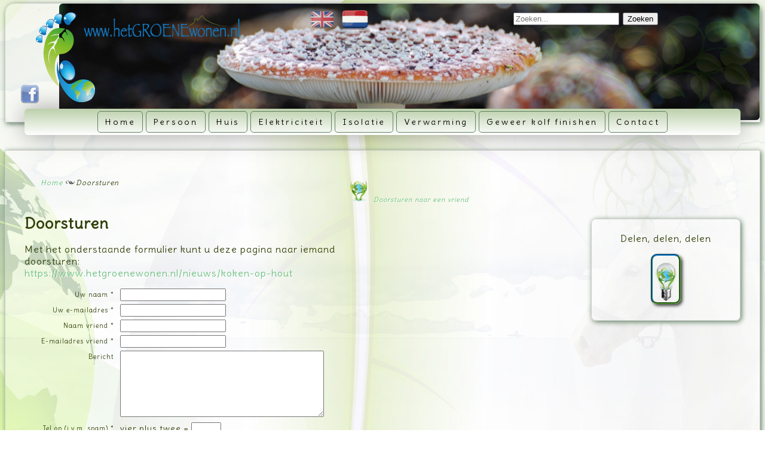

--- FILE ---
content_type: text/html; charset=utf-8
request_url: https://www.hetgroenewonen.nl/doorsturen?mx_forward_mapping_id=3691
body_size: 4563
content:
<!doctype html><html class="mx_cookie"><head> <meta http-equiv="Content-Type" content="text/html; charset=utf-8" /> <title>Doorsturen</title> <meta name="robots" content="noindex,follow" /> <script type="text/javascript" src="/cache/js/42-config.js?ts=1768659027"></script> <script type="text/javascript" src="/cache/js/42-1-lang.js?ts=1768659027"></script> <meta name="viewport" content="width=device-width, initial-scale=1.0, maximum-scale=1.0, user-scalable=no" /> <meta name="revisit-after" content="1 month" /> <meta name="distribution" content="global" /> <meta name="rating" content="general" /> <meta name="copyright" content="Manfred Snijders" /> <meta name="author" content="Snijders Webdesign" /> <meta property="og:image" content="https://hetgroenewonennl.cdn.maxicms.nl/templates/images/facebook-doorstuurpagina.jpg" /> <meta name="google-site-verification" content="oQ1gDDMJ8HPJd432opLiJ9stDu-xaNJplVmq-JXUTFA" /> <meta name="msvalidate.01" content="2B869CBC36DB3F1D7554FD7B8085013D" /> <link rel="apple-touch-icon" href="https://hetgroenewonennl.cdn.maxicms.nl/templates/images/footprint-icoon.png" /> <link href="https://fonts.googleapis.com/css?family=Delius" rel='stylesheet' type='text/css'> <meta name="msapplication-square150x150logo" content="webafb/logo.png"> <link rel="stylesheet" href="https://hetgroenewonennl.cdn.maxicms.nl/templates/css/opmaak.css" /> <link rel="shortcut icon" href="https://hetgroenewonennl.cdn.maxicms.nl/templates/favicon.ico" type="image/x-icon" /> <link rel="apple-touch-icon" href="https://hetgroenewonennl.cdn.maxicms.nl/templates/webafb/footprint-icoon.png" /> <script type="application/javascript" src="https://hetgroenewonennl.cdn.maxicms.nl/templates/js/jquery.min.js"></script> <script type="text/javascript" src="https://hetgroenewonennl.cdn.maxicms.nl/templates/js/toppertje.js"></script> <script type="text/javascript" src="https://hetgroenewonennl.cdn.maxicms.nl/templates/slider/engine1/jquery.js"></script> <link href="https://hetgroenewonennl.cdn.maxicms.nl/templates/p7pm3/p7PM3-15.css" rel="stylesheet" type="text/css" media="all"> <script type="text/javascript" src="https://hetgroenewonennl.cdn.maxicms.nl/templates/p7pm3/p7PM3scripts.js"></script> <link href="https://hetgroenewonennl.cdn.maxicms.nl/templates/p7pm3/p7PM3-08.css" rel="stylesheet" type="text/css" media="all"> <link rel="stylesheet" type="text/css" href="https://hetgroenewonennl.cdn.maxicms.nl/templates/slider/engine1/style.css" /> <link rel="stylesheet" href="https://hetgroenewonennl.cdn.maxicms.nl/views/Forward/form.css" /> <link rel="stylesheet" href="/assets/css/default.css?ts=1484231578" /> <link rel="stylesheet" href="/lib/fancybox/jquery.fancybox.css?ts=1421136062" /></head> <body><div class="container"> <header> <a id="top"></a> <div class="logo"><img src="https://hetgroenewonennl.cdn.maxicms.nl/templates/images/logo-hetgroenewonen.png" alt="groen wonen" width="100%"></div> <div class="slide1"> <div id="wowslider-container1"> <div class="ws_images"> <ul> <li> <img src="https://hetgroenewonennl.cdn.maxicms.nl/uploads/Slider/1/vijver-1.jpg" alt="vijver" title="vijver" id="wows1_1" /> </li> <li> <img src="https://hetgroenewonennl.cdn.maxicms.nl/uploads/Slider/1/paddestoel2.jpg" alt="paddestoel2" title="paddestoel2" id="wows1_2" /> </li> <li> <a href="/polly"> <img src="https://hetgroenewonennl.cdn.maxicms.nl/uploads/Slider/1/polly.jpg" alt="polly" title="polly" id="wows1_3" /> </a> </li> <li> <img src="https://hetgroenewonennl.cdn.maxicms.nl/uploads/Slider/1/paddestoel.jpg" alt="paddestoel" title="paddestoel" id="wows1_4" /> </li> <li> <img src="https://hetgroenewonennl.cdn.maxicms.nl/uploads/Slider/1/ijsvogeltje.jpg" alt="ijsvogeltje" title="ijsvogeltje" id="wows1_5" /> </li> <li> <img src="https://hetgroenewonennl.cdn.maxicms.nl/uploads/Slider/1/bloem4.jpg" alt="bloem4" title="bloem4" id="wows1_6" /> </li> <li> <img src="https://hetgroenewonennl.cdn.maxicms.nl/uploads/Slider/1/bloem3.jpg" alt="bloem3" title="bloem3" id="wows1_7" /> </li> <li> <img src="https://hetgroenewonennl.cdn.maxicms.nl/uploads/Slider/1/bloem2.jpg" alt="bloem2" title="bloem2" id="wows1_8" /> </li> <li> <a href="/bowie"> <img src="https://hetgroenewonennl.cdn.maxicms.nl/uploads/Slider/1/bowie2.jpg" alt="bowie2" title="bowie2" id="wows1_9" /> </a> </li> <li> <img src="https://hetgroenewonennl.cdn.maxicms.nl/uploads/Slider/1/bloem1.jpg" alt="bloem1" title="bloem1" id="wows1_10" /> </li> <li> <img src="https://hetgroenewonennl.cdn.maxicms.nl/uploads/Slider/1/blad.jpg" alt="blad" title="blad" id="wows1_11" /> </li> <li> <a href="/nieuws-toenennu"> <img src="https://hetgroenewonennl.cdn.maxicms.nl/uploads/Slider/1/canadians.jpg" alt="canadians" title="canadians" id="wows1_12" /> </a> </li> <li> <img src="https://hetgroenewonennl.cdn.maxicms.nl/uploads/Slider/1/veld2.jpg" alt="veld2" title="veld2" id="wows1_13" /> </li> <li> <img src="https://hetgroenewonennl.cdn.maxicms.nl/uploads/Slider/1/groene-kikker.jpg" alt="groene-kikker" title="groene-kikker" id="wows1_14" /> </li> <li> <img src="https://hetgroenewonennl.cdn.maxicms.nl/uploads/Slider/1/bloemen.jpg" alt="bloemen" title="bloemen" id="wows1_15" /> </li> <li> <a href="/bowie"> <img src="https://hetgroenewonennl.cdn.maxicms.nl/uploads/Slider/1/bowie.jpg" alt="bowie" title="bowie" id="wows1_16" /> </a> </li> <li> <img src="https://hetgroenewonennl.cdn.maxicms.nl/uploads/Slider/1/bij.jpg" alt="bij" title="bij" id="wows1_17" /> </li> </ul> </div> <div class="ws_shadow"></div> </div> </div> <div class="zoeken"><div id="mx_search_form"> <form method="get" action="/zoekresultaten"> <input type="text" name="mx_search_text" id="mx_search_text" value="" placeholder="Zoeken..." /> <input type="submit" name="submit" value="Zoeken" /> </form></div></div> <div class="language"><a href="http://en.hetgroenewonen.nl/"><img src="https://hetgroenewonennl.cdn.maxicms.nl/templates/images/english.png" width="50" height="35" alt="english"></a><img src="https://hetgroenewonennl.cdn.maxicms.nl/templates/images/dutch.png" width="50" height="35" alt="dutch"></div> <div class="sm"><a href="https://www.facebook.com/fred.hetgroenewonen" target="_blank"><img src="https://hetgroenewonennl.cdn.maxicms.nl/templates/images/facebook.png" width="32" height="32" alt="fred at facebook" /></a></div> <!--<div class="globe"> <object classid="clsid:D27CDB6E-AE6D-11cf-96B8-444553540000" width="175" height="175" id="FlashID" title="golden globe"> <param name="movie" value="https://hetgroenewonennl.cdn.maxicms.nl/templates/images/globe-gold.swf" /> <param name="quality" value="high" /> <param name="wmode" value="transparent" /> <param name="swfversion" value="9.0.45.0" /> <param name="expressinstall" value="https://hetgroenewonennl.cdn.maxicms.nl/templates/js/expressInstall.swf" /> <object type="application/x-shockwave-flash" data="https://hetgroenewonennl.cdn.maxicms.nl/templates/images/globe-gold.swf" width="175" height="175"> <param name="quality" value="high" /> <param name="wmode" value="transparent" /> <param name="swfversion" value="9.0.45.0" /> <param name="expressinstall" value="https://hetgroenewonennl.cdn.maxicms.nl/templates/js/expressInstall.swf" /> <div><h4>Content on this page requires a newer version of Adobe Flash Player.</h4> <p><a href="http://www.adobe.com/go/getflashplayer"><img src="http://www.adobe.com/images/shared/download_buttons/get_flash_player.gif" alt="Get Adobe Flash player" width="112" height="33" /></a></p> </div></object></object> </div>--> <div class="tree"><img src="https://hetgroenewonennl.cdn.maxicms.nl/templates/images/globe-tree3.png" width="381" height="367" alt="tree roots" /></div> <nav> <div class="top-menu"> <div id="p7PM3_1" class="p7PM3-15 p7PM3 p7PM3noscript horiz responsive menu-centered rounded shadows auto-subs sub-left"> <div id="p7PM3tb_1" class="pmm3-toolbar closed toggle-text"><a href="#" title="Hide/Show Menu">&equiv;</a></div> <ul id="MenuBar1"> <li class="mx_first"> <a href="/" title="Home" >Home</a> </li> <li> <a href="/persoon" title="Persoon" >Persoon</a> </li> <li> <a href="/huis" title="Huis" >Huis</a> </li> <li> <a href="/elektriciteit" title="Elektriciteit" >Elektriciteit</a> </li> <li> <a href="/isolatie" title="Isolatie" >Isolatie</a> </li> <li> <a href="/verwarming" title="Verwarming" >Verwarming</a> </li> <li> <a href="/persoon/geweer-kolf-finishen" title="Geweer kolf finishen" >Geweer kolf finishen</a> </li> <li class="mx_last"> <a href="/contact" title="Contact" >Contact</a> </li> </ul> <script type="text/javascript">P7_PM3op('p7PM3_1',1,6,-5,-5,0,1,0,1,0,1,1,1,0,900,1,0,0)</script> </div></div> <div class="keuze-mobiel"> <div id="p7PM3_3" class="p7PM3-15 p7PM3 p7PM3noscript horiz responsive menu-centered rounded shadows auto-subs sub-left"> <div id="p7PM3tb_3" class="pmm3-toolbar closed toggle-text"><a href="#" title="Hide/Show Menu">&equiv;</a></div> <ul id="MenuBar1"> <li class="mx_first"> <a href="/" title="Home" >Home</a> </li> <li class="mx_parent"> <a href="/persoon" title="Persoon" class="MenuBarItemSubmenu">Persoon</a> <ul class="mx_level_1"> <li class="mx_first"> <a href="/persoon/nachtrust" title="Nachtrust" >Nachtrust</a> </li> <li> <a href="/besparings-tips" title="Besparings-tips" >Besparings-tips</a> </li> <li class="mx_parent mx_last"> <a href="/honden" title="Honden" class="MenuBarItemSubmenu">Honden</a> <ul class="mx_level_2"> <li class="mx_first"> <a href="/honden/najla" title="Najla" >Najla</a> </li> <li> <a href="/polly" title="Polly" >Polly</a> </li> <li> <a href="/bowie" title="Bowie" >Bowie</a> </li> <li> <a href="/ziba" title="Ziba" >Ziba</a> </li> <li class="mx_last"> <a href="/freule" title="Freule" >Freule</a> </li> </ul> </li> </ul> </li> <li class="mx_parent"> <a href="/huis" title="Huis" class="MenuBarItemSubmenu">Huis</a> <ul class="mx_level_1"> <li class="mx_first"> <a href="/huis/merselo" title="Merselo" >Merselo</a> </li> <li class="mx_last"> <a href="/huis/water" title="Water" >Water</a> </li> </ul> </li> <li class="mx_parent"> <a href="/elektriciteit" title="Elektriciteit" class="MenuBarItemSubmenu">Elektriciteit</a> <ul class="mx_level_1"> <li class="mx_first"> <a href="/led-verlichting" title="LED-verlichting" >LED-verlichting</a> </li> <li> <a href="/wind-energie" title="Wind-energie" >Wind-energie</a> </li> <li class="mx_last"> <a href="/zonne-energie" title="Zonne-energie" >Zonne-energie</a> </li> </ul> </li> <li class="mx_parent"> <a href="/isolatie" title="Isolatie" class="MenuBarItemSubmenu">Isolatie</a> <ul class="mx_level_1"> <li class="mx_first"> <a href="/cellulose" title="Cellulose" >Cellulose</a> </li> <li> <a href="/hennep-isolatie" title="Hennep" >Hennep</a> </li> <li> <a href="/metisse" title="Metisse" >Metisse</a> </li> <li> <a href="/vlas-isolatie" title="Vlas" >Vlas</a> </li> <li class="mx_last"> <a href="/beglazing" title="Beglazing" >Beglazing</a> </li> </ul> </li> <li class="mx_parent"> <a href="/verwarming" title="Verwarming" class="MenuBarItemSubmenu">Verwarming</a> <ul class="mx_level_1"> <li class="mx_first"> <a href="/aardwarmte" title="Aardwarmte" >Aardwarmte</a> </li> <li> <a href="/verwarming/warmtepomp" title="Warmtepomp" >Warmtepomp</a> </li> <li> <a href="/verwarming/luchtwarmte" title="Luchtwarmte" >Luchtwarmte</a> </li> <li> <a href="/houtkachel" title="Houtkachel" >Houtkachel</a> </li> <li> <a href="/pelletkachel" title="Pelletkachel" >Pelletkachel</a> </li> <li> <a href="/infrarood-verwarming" title="Infrarood" >Infrarood</a> </li> <li> <a href="/gratis-warmte" title="Solar-Heater" >Solar-Heater</a> </li> <li class="mx_last"> <a href="/zonne-boiler" title="Zonne-boiler" >Zonne-boiler</a> </li> </ul> </li> <li> <a href="/persoon/geweer-kolf-finishen" title="Geweer kolf finishen" >Geweer kolf finishen</a> </li> <li class="mx_parent mx_last"> <a href="/contact" title="Contact" class="MenuBarItemSubmenu">Contact</a> <ul class="mx_level_1"> <li class="mx_first"> <a href="/credits-en-links" title="Credits en links" >Credits en links</a> </li> <li> <a href="/uitgebreid-formulier" title="Formulier" >Formulier</a> </li> <li class="mx_last"> <a href="/nieuws-toenennu" title="Nieuws" >Nieuws</a> </li> </ul> </li> </ul> <script type="text/javascript">P7_PM3op('p7PM3_3',1,5,-5,-5,0,1,0,1,0,1,1,1,0,900,1,0,0)</script> </div> </div> </nav> </header> <main> <div class="crumb"><ul vocab="https://schema.org/" typeof="BreadcrumbList"> <li property="itemListElement" typeof="ListItem"> <a property="item" typeof="WebPage" href="/" title="Home"><span property="name">Home</span></a> <meta property="position" content="1"> </li> <li property="itemListElement" typeof="ListItem"> <span property="name">Doorsturen</span> <meta property="position" content="2"> </li> </ul></div> <div class="vriend"><a href="/doorsturen?mx_forward_mapping_id=3065">Doorsturen naar een vriend</a></div><br /> <div class="blok-rechts"> <div class="sub-menu"> <div id="p7PM3_2" class="p7PM3-08 p7PM3 p7PM3noscript vert responsive rounded shadows auto-subs"> <div id="p7PM3tb_2" class="pmm3-toolbar opened toggle-text"><a href="#" title="Hide/Show Menu">&equiv;</a></div> <ul id="MenuBar1"> </ul> <script type="text/javascript">P7_PM3op('p7PM3_2',0,5,-5,-5,0,1,0,1,0,1,1,1,0,900,1,0,0)</script> </div> </div> <p>Delen, delen, delen</p> <p><img src="https://hetgroenewonennl.cdn.maxicms.nl/uploads/Editor-thumbs/2/2015/kn-mijndroom-off.png" alt="" width="50" height="84" /></p> </div> <div id="mx_forward"><h1>Doorsturen</h1> <p> Met het onderstaande formulier kunt u deze pagina naar iemand doorsturen:<br /> <a href="https://www.hetgroenewonen.nl/nieuws/koken-op-hout" target="_blank">https://www.hetgroenewonen.nl/nieuws/koken-op-hout</a> </p> <form class="mx_forward" method="post" action="/doorsturen?mx_forward=1&amp;mx_forward_mapping_id=3691#mx_forward"> <input type="hidden" name="mx_csrf" value="b478942c378f0af77cf4b2c030f0dfe256334c72" /> <div class="mx_forward_row"> <label for="item_1">Uw naam *</label> <div class="mx_forward_input"> <input type="text" name="item_1" id="item_1" value="" /> </div> </div> <div class="mx_forward_row"> <label for="item_2">Uw e-mailadres *</label> <div class="mx_forward_input"> <input type="text" name="item_2" id="item_2" value="" /> </div> </div> <div class="mx_forward_row"> <label for="item_3">Naam vriend *</label> <div class="mx_forward_input"> <input type="text" name="item_3" id="item_3" value="" /> </div> </div> <div class="mx_forward_row"> <label for="item_4">E-mailadres vriend *</label> <div class="mx_forward_input"> <input type="text" name="item_4" id="item_4" value="" /> </div> </div> <div class="mx_forward_row"> <label for="item_5">Bericht</label> <div class="mx_forward_input"> <textarea name="item_5" id="item_5" cols="40" rows="7"></textarea> </div> </div> <div class="mx_forward_row"> <label for="item_0">Tel op (i.v.m. spam) *</label> <div class="mx_forward_input"> vier plus twee = <input type="text" name="item_0" id="item_0" value="" class="mx_captcha" /> </div> </div> <div class="mx_forward_row mx_hidden"> <label for="emailaddress">E-mailadres *</label> <div class="mx_forward_input"> <input type="text" name="emailaddress" id="emailaddress" value="" /> </div> </div> <div class="mx_forward_row"> <input type="submit" name="submit" value="Versturen" /> </div> </form><br /> * Deze velden zijn verplicht.
</div> </main> <footer> <div class="voetnoot"><p>Dit is enkel een informatieve website, gebruikte foto's zijn zelf gemaakt, gekocht of verzameld door de jaren, er is geen commercieel belang bij deze website. <br />Staat er een foto ongewenst op gelieve dit te <a href="https://www.hetgroenewonen.nl/contact">melden</a> en deze wordt direct verwijderd. <strong>Ik lever en verkoop&nbsp;hier niets!</strong><br />Er is google analytics gekoppeld om te kijken hoeveel bezoekers ik heb, deze informatie wordt niet gedeeld met derden.<br />Per 25 mei 2018 is de Algemene Verordening Gegevensbescherming van kracht gegaan, hierdoor is de nieuwsbrief komen te vervallen, er worden geen email adressen op de server bewaard.</p></div> <div class="sw"><a href="http://www.snijderswebdesign.nl" target="_blank">&copy;2010 - 2026 Manfred Snijders</a></div> </footer></div>
<script type="text/javascript">
swfobject.registerObject("FlashID");
var MenuBar1 = new Spry.Widget.MenuBar("MenuBar1", {imgRight:mxConfig.cdn + "js/SpryMenuBarRightHover.gif"});
</script>
<script>
  (function(i,s,o,g,r,a,m){i['GoogleAnalyticsObject']=r;i[r]=i[r]||function(){
  (i[r].q=i[r].q||[]).push(arguments)},i[r].l=1*new Date();a=s.createElement(o),
  m=s.getElementsByTagName(o)[0];a.async=1;a.src=g;m.parentNode.insertBefore(a,m)
  })(window,document,'script','//www.google-analytics.com/analytics.js','ga');

  ga('create', 'UA-9171456-8', 'auto');
  ga('send', 'pageview');
	
	$(document).ready(function(){
if($('.fancybox').size() == 0){
return false;
}

$(".fancybox").fancybox({
padding : 2 ,
autoPlay : false ,
playSpeed : 7000 ,
nextEffect : 'fade' ,
prevEffect : 'fade' ,
loop : false ,
helpers : {
title: {
type: 'inside' ,
position: 'bottom'
},
overlay : {
css : {
'background' : 'rgba(154, 166, 7, 0.3)'
}
}
}
});
$(".fancybox").addClass("fancybox-loaded");
}); 

</script>
<script type="text/javascript" src="https://hetgroenewonennl.cdn.maxicms.nl/templates/slider/engine1/wowslider.js"></script>
<script type="text/javascript" src="https://hetgroenewonennl.cdn.maxicms.nl/templates/slider/engine1/script.js"></script>
<script type="text/javascript" src="/lib/fancybox/jquery.fancybox.js?ts=1421136062"></script><script type="text/javascript" src="/js/jquery.ctrlz.js?ts=1686308660"></script><script type="text/javascript" src="/js/main.js?ts=1589859582"></script><script defer src="https://static.cloudflareinsights.com/beacon.min.js/vcd15cbe7772f49c399c6a5babf22c1241717689176015" integrity="sha512-ZpsOmlRQV6y907TI0dKBHq9Md29nnaEIPlkf84rnaERnq6zvWvPUqr2ft8M1aS28oN72PdrCzSjY4U6VaAw1EQ==" data-cf-beacon='{"version":"2024.11.0","token":"8ff2cef9b8e84173b7f09ecb7b62b9fe","r":1,"server_timing":{"name":{"cfCacheStatus":true,"cfEdge":true,"cfExtPri":true,"cfL4":true,"cfOrigin":true,"cfSpeedBrain":true},"location_startswith":null}}' crossorigin="anonymous"></script>
</body></html>


--- FILE ---
content_type: text/css
request_url: https://hetgroenewonennl.cdn.maxicms.nl/templates/css/opmaak.css
body_size: 3324
content:
@charset "UTF-8";

/*-------hoofdblokken---------*/
html {
	box-sizing: border-box;
	-webkit-box-sizing: border-box;
	text-size-adjust: 100%;
	-webkit-text-size-adjust: 100%;
	font-size: 1rem;
}
*, *:before, *:after {
  	box-sizing: inherit;
  	-webkit-box-sizing: inherit;
}
body {
	margin: 0;
	padding: 0;
	font-family: 'Delius', Tahoma, Geneva, sans-serif;
	letter-spacing: 0.2em;
	font-size: 14px;
	color: #33410B;
	background: url(../images/living-green-total.jpg) repeat-y fixed center top;
}
.container {
  	display: flex;
	display: -webkit-flex;
  	flex-flow: row wrap;
	-webkit-flex-flow: row wrap;
  	width:100%;
  	max-width:100em;
  	margin: 0 auto;
}
/*header {
	padding: 1.5rem 2rem .5rem 2rem;
	position: relative;
	background: linear-gradient(90deg, hsla(0,0%,100%,0.2), hsla(0,0%,100%,0.4));
	border-radius: 1rem 1rem 0rem 0rem;
	background-clip: padding-box;
	box-shadow: 2px 2px 8px #6086062;
	-moz-box-shadow: 2px 2px 8px #608062;
	-webkit-box-shadow: 2px 2px 8px #608062;
	margin-top: 5px;
	margin-bottom: 2px;
	margin-left:8px;
	margin-right:8px;
	min-height: 200px;
	border:thin #CCC solid;
}
main {
	background: linear-gradient(90deg, hsla(0,0%,100%,0.2), hsla(0,0%,100%,0.4));
	border-radius: 0rem;
	background-clip: padding-box;
	box-shadow: 2px 2px 8px #6086062;
	-moz-box-shadow: 2px 2px 8px #6086062;
	-webkit-box-shadow: 2px 2px 8px #608062;
	line-height: auto;
	letter-spacing: 1px;
	margin-top: 44px;
	margin-right: 8px;
	margin-bottom: 2px;
	margin-left: 8px;
	padding:2rem;
	border:thin #CCC solid;
}
footer {
	background: linear-gradient(90deg, hsla(0,0%,100%,0.2), hsla(0,0%,100%,0.4));
	border-radius: 0rem 0rem 1rem 1rem;
	background-clip: padding-box;
	box-shadow:2px 2px 8px #6086062;
	-moz-box-shadow: 2px 2px 8px #608062;
	-webkit-box-shadow: 2px 2px 8px #608062;
	margin-top: 5px;
	margin-bottom:8px;
	margin-left:8px;
	margin-right:8px;
	padding: 1rem;
	line-height: 1.4rem;
	border:thin #CCC solid;
	text-align:center;
}*/

/*------------opmaak------------*/
p {
	font-size:1rem;
}
h1 {
	font-size:1.6rem;
}
h2 {
	font-size:1.4rem;
}
h3 {
	font-size:1.2rem;
}
h4 {
	font-size:1.1rem;
}
h5 {
	font-size:1.0rem;
	font-weight:bold;
}
h6 {
	font-size: 11px;
	font-weight: bold;
	margin-right: 10px;
	margin-left: 10px;
	margin-top:-40px;
	padding-bottom:15px;
	font-style: italic;
	text-align: right;
}
a:link, a:visited {
	color: #006600;
	text-decoration: none;
}
a:hover {
	color: #009900;
	text-decoration: none;
}

/*-----------header----------*/
header, main, footer {
  	flex: 100%;
  	-webkit-flex: 100%;
}
header .logo {
	position:absolute;
	width: 260px;/*342*/
	height:auto;
	left:10px;
	top:14px;
	z-index:11;
}
header .slide1 {
	display:none;
}
header .zoeken {
	position:absolute;
	left:80px;
	top:145px;
	z-index:12;
}
header .language {
	position: absolute;
	left: 160px;
	top: 104px;
	z-index: 13;
	width: 150px;
}
header .language  a:link img{
	opacity: 0.6;
	filter: alpha(opacity=60);
	-webkit-transition: all 0.4s linear 0.2s;
	-moz-transition: all 0.4s linear 0.2s;
	-ms-transition: all 0.4s linear 0.2s;
	-o-transition: all 0.4s linear 0.2s;
	transition: all 0.4s linear 0.2s;
	padding: 2px 3px;
	margin:0px 5px;
}
header .language  a:hover img{
	-webkit-opacity: 100;
	-moz-opacity: 100;
	opacity: 100;
	padding:0px;
}
header .globe {
	display:none;
}
header .tree {
	display:none;
}	
header nav {
	position: relative;
	top: 152px;
	left: 0px;
	opacity: 1;
	width: auto;
	z-index: 15;
}
header nav .top-menu {
	display:none;
}
header nav .keuze-mobiel {
	margin-top:22px;
}
header .sm {
	position: absolute;
	left: 25px;
	top: 136px;
	z-index: 13;
}
header .sm a:link img{
	opacity: 0.75;
	filter: alpha(opacity=75);
	-webkit-transition: all 0.6s linear 0.2s;
	-moz-transition: all 0.4s linear 0.2s;
	-ms-transition: all 0.4s linear 0.2s;
	-o-transition: all 0.4s linear 0.2s;
	transition: all 0.4s linear 0.2s;
	margin-left: 0px;
}
header .sm a:hover img{
	-webkit-opacity: 100;
	-moz-opacity: 100;
	opacity: 100;
}

/*-----------main------------*/

main a:link, main a:visited {
	color:#67BF7D;
	text-decoration:none;
	text-shadow: 0.5px 1px #FFF;
}
main a:hover {
	color:#006444;
	text-shadow:none;
}
main  li {
	font-size: 16px;
	margin-top: 10px;
	margin-left: 20px;
	list-style: url(../images/eco-footprint-20.png) inside;
}
main .crumb {
	left: -15px;
	position: relative;
	top: -10px;
}
main .crumb li {
	list-style: url(none) none;
	font-size: 12px;
	font-weight: lighter;
	font-style: italic;
	float: left;
	padding-right: 20px;
	background: url(../images/breadcrumb.png) no-repeat right center;
	padding-top: 0px;
	padding-left: 0px;
	margin-left:2px;
}
main .crumb li:last-child {
	background: url(none);
}
main .vriend {
	float: right;
	font-size: 11px;
	top: -25px;
	position: relative;
	font-style: italic;
	display: list-item;
	list-style: url(../images/send-friend40.png) outside;
	width:164px;
}
main .vriend li {
	padding:0;
	margin:0;
}
main .blok-rechts {
	float: right !important;
	position: relative;
	width: 250px;
	text-align: center;
	margin-left: 15px;
	clear: right;
	background: linear-gradient(90deg, hsla(0,0%,100%,0.2), hsla(0,0%,100%,0.4));
	border-radius: .5rem .5rem .5rem .5rem;
	background-clip: padding-box;
	box-shadow: 2px 2px 8px #6086062;
	-moz-box-shadow: 2px 2px 8px #608062;
	-webkit-box-shadow: 2px 2px 8px #608062;
	padding:.4rem;
	border:thin #CCC solid;
	z-index:15;
	display:block;
}
main .blok-rechts .sub-menu {
	display:none;
}
main .blok-rechts li {
	list-style: none;
	margin-left:15px;
}
main img, main iframe {
	-moz-box-shadow: 3px 3px 5px #444;
	-webkit-box-shadow: 3px 3px 5px #444;
	box-shadow: 3px 3px 5px #444;
	border-top: 3px groove #0F71B7;
	border-right: 3px groove #51AA31;
	border-bottom: 3px groove #51AA31;
	border-left: 3px groove #0F7187;
	border-radius: 10px;
}
main iframe {
	border-radius:2px;
	max-width:300px;
	width:100%;
}
main .none {
	-moz-box-shadow: none;
	-webkit-box-shadow: none;
	box-shadow: none;
	border:0px;
}
main div {
	display:table;
}

/*------------footer------------*/
footer p {
	font-size:0.7rem;
	letter-spacing:normal;
}
footer a:link, footer a:visited {
	color: #006444;
	font-weight:bold;
}
footer a:hover {
	color: #21A4DE;
}
footer .sw {
	margin-top: 2px;
	z-index: 13;
	font-size: 9px;
	font-family: Tahoma, Geneva, sans-serif;
	letter-spacing:normal;
}
footer .sw a:link {
	opacity: 0.55;
	filter: alpha(opacity=55);
	-webkit-transition: all 0.6s linear 0.2s;
	-moz-transition: all 0.4s linear 0.2s;
	-ms-transition: all 0.4s linear 0.2s;
	-o-transition: all 0.4s linear 0.2s;
	transition: all 0.4s linear 0.2s;
}
footer .sw a:hover {
	-webkit-opacity: 100;
	-moz-opacity: 100;
	opacity: 100;
}
#topcontrol {
	display:inline;
	width:80px;
	height:133px;
	float:left;
	position:absolute;
	left:0px;
	z-index:900;
}
/*------------ maxicms ------------*/

main img[style*="left"], main img[align="left"] {
	margin: 10px 25px 10px 0;
	}
main img[style*="right"], main img[align="right"] {
	margin: 10px 0px 10px 25px;
}

/*---------------- modules --------------*/

/*-------contact-formulier----*/
.mx_contact_form_row  {
	display: table;
	width: 100%;
	clear: both;
	height: 1em;
	
	padding-bottom:4px;
	padding-top:4px;
	padding-left:10px;
	border:1px solid #ddd;
	border-radius:5px;
	background-color:none;
	margin-bottom:4px;
}
/* nieuws-item */
.mx_news_block_image {
	/*float:left;*/
	width:150px;
}
.mx_news_block_content {
	
}
.mx_news_block_content em {
	font-size:10px;
}
.mx_news_category_content em {
	font-size:10px;
}
.mx_news_block_item em, .mx_news_category_item em {
	font-size:10px;
}
/*-------------fotoalbum----------------*/
.mx_photo_album {
	width: auto !important;
	padding-top: 15px;
}
.mx_photo_album_image {
	padding: 5px;
	margin: 12px 12px 25px;
	border: 0px ridge #B2DEEB;
	outline: none;
	-moz-box-shadow: 3px 3px 5px #444;
	-webkit-box-shadow: 3px 3px 5px #444;
	box-shadow: 3px 3px 5px #444;
	background-color: transparent;
	font-size: 14px;
	text-align: center;
}
.mx_photo_album_image img {
	-moz-box-shadow: 2px 2px 5px #444;
	-webkit-box-shadow: 2px 2px 5px #444;
	box-shadow: 2px 2px 5px #444;
	border-top: 1px groove #0F71B7;
	border-right: 1px groove #51AA31;
	border-bottom: 1px groove #51AA31;
	border-left: 1px groove #0F7187;
	border-radius: 8px;
	margin-right: 4px;
	margin-left: 4px;
}
.mx_photo_album_image a:link {
	font-weight: normal;
	text-shadow: none;
	font-variant: small-caps;
}
.fancybox-title {
	font-family: 'Delius', Tahoma, Geneva, sans-serif;
	min-height: 28px;
	line-height: 24px;
	color: #177CC0;
	letter-spacing: 0.2em;
	text-align: center;
	padding-bottom: 10px;
	font-size: 24px;
	font-weight: bold;
}
#cboxCurrent { 
	display: none !important; 
}
/*------------you tube------------*/
iframe {
	display:block;
	margin: 0 auto;
}
/*--------- webwinkel ---------*/
/*.mx_webshop_product_old_price {
	color: #900;
	font-weight: lighter;
	font-size: 14px;
	font-family: Verdana, Geneva, sans-serif;
}
.mx_webshop_product_new_price {
	color: #090;
	font-weight: bold;
	font-size: 18px;
	margin-left: 20px;
}
.mx_webshop_product_price {
	color: #090;
	font-weight:bold;
	font-size:18px;
}*/


/*----------- resolutie aanpassingen -----------*/

/*----------- volgorde mobiel --------*/


main  {
	order:2; 
	-webkit-order: 2; 
	padding:20px;
	margin-top:150px;
}

footer  {
	order:3; 
	-webkit-order: 3;
	padding:10px; 
	text-align:justify;
}
main .blok-rechts {
	display:none;
}



/*--------- weergave vanaf 40em = 480px -------*/

@media screen and (min-width: 30em) { 
header .logo {
	width: 342px;/*342*/
	left:50px;
}
header .zoeken {
	left:200px;
	top:145px;
}
header .language {
	left: 300px;
	top: 104px;
}
main iframe {
	max-width:400px;
	width:100%;
}
header {
	padding: 1.5rem 2rem .5rem 2rem;
	position: relative;
	
	margin-top: 5px;
	margin-bottom: 2px;
	margin-left:8px;
	margin-right:8px;
	min-height: 200px;
	/*border:thin #CCC solid;*/
}
main {
	/*background: linear-gradient(90deg, hsla(0,0%,100%,0.2), hsla(0,0%,100%,0.4));
	border-radius: 0rem;
	background-clip: padding-box;
	box-shadow: 2px 2px 8px #6086062;
	-moz-box-shadow: 2px 2px 8px #6086062;
	-webkit-box-shadow: 2px 2px 8px #608062;*/
	line-height: auto;
	letter-spacing: 1px;
	margin-top: 44px;
	margin-right: 8px;
	margin-bottom: 2px;
	margin-left: 8px;
	padding:2rem;
	/*border:thin #CCC solid;*/
}
footer {
	/*background: linear-gradient(90deg, hsla(0,0%,100%,0.2), hsla(0,0%,100%,0.4));
	border-radius: 0rem 0rem 1rem 1rem;
	background-clip: padding-box;
	box-shadow:2px 2px 8px #6086062;
	-moz-box-shadow: 2px 2px 8px #608062;
	-webkit-box-shadow: 2px 2px 8px #608062;*/
	margin-top: 5px;
	margin-bottom:8px;
	margin-left:8px;
	margin-right:8px;
	padding: 1rem;
	line-height: 1.4rem;
	/*border:thin #CCC solid;*/
	text-align:center;
}

}
	
/*------------ weergave vanaf 43.8em = 700px --------*/

@media screen and (min-width: 43.8em) { 
html {
	font-size:; 
	}
main .blok-rechts {
	display: inline;
}
main .blok-rechts .sub-menu{ 
	 display:block;
	 text-align: left;
}

footer  {
	order:4; 
	-webkit-order: 4; 
}
header .slide1 {
	position: absolute;
	top: 0px;
	left: 0px;
	z-index: 10;
	width:auto;
	display:block;
}
header .zoeken {
	left:400px;
	top:145px;
}
header .language {
	left: 440px;
	top: 34px;
}
header nav .keuze-mobiel {
	display:none;
}
header nav .top-menu {
	display:block;
}
header nav .topmenu .p7PM3-15 ul li a {
	font-size:12px;
}
}

/*-----------weergave vanaf 61em =  976px ---------*/

@media screen and (min-width: 61em) {
main {
	margin-top:5px;
}
header .zoeken {
	left:700px;
	top:15px;
}
header .language {
	left: 500px;
	top: 10px;
}	
header {
	padding: 1.5rem 2rem .5rem 2rem;
	position: relative;
	background: linear-gradient(90deg, hsla(0,0%,100%,0.2), hsla(0,0%,100%,0.4));
	border-radius: 1rem 1rem 0rem 0rem;
	background-clip: padding-box;
	box-shadow: 2px 2px 8px #6086062;
	-moz-box-shadow: 2px 2px 8px #608062;
	-webkit-box-shadow: 2px 2px 8px #608062;
	margin-top: 5px;
	margin-bottom: 2px;
	margin-left:8px;
	margin-right:8px;
	min-height: 200px;
	border:thin #CCC solid;
}
main {
	background: linear-gradient(90deg, hsla(0,0%,100%,0.2), hsla(0,0%,100%,0.4));
	border-radius: 0rem;
	background-clip: padding-box;
	box-shadow: 2px 2px 8px #6086062;
	-moz-box-shadow: 2px 2px 8px #6086062;
	-webkit-box-shadow: 2px 2px 8px #608062;
	line-height: auto;
	letter-spacing: 1px;
	margin-top: 44px;
	margin-right: 8px;
	margin-bottom: 2px;
	margin-left: 8px;
	padding:2rem;
	border:thin #CCC solid;
}
footer {
	background: linear-gradient(90deg, hsla(0,0%,100%,0.2), hsla(0,0%,100%,0.4));
	border-radius: 0rem 0rem 1rem 1rem;
	background-clip: padding-box;
	box-shadow:2px 2px 8px #6086062;
	-moz-box-shadow: 2px 2px 8px #608062;
	-webkit-box-shadow: 2px 2px 8px #608062;
	margin-top: 5px;
	margin-bottom:8px;
	margin-left:8px;
	margin-right:8px;
	padding: 1rem;
	line-height: 1.4rem;
	border:thin #CCC solid;
	text-align:center;
}
}
/*-----------weergave vanaf 64em = 1024px -----------*/

@media screen and (min-width: 70em) { 
header .zoeken {
	left:850px;
	top:15px;
}

}

/*-------------- weergave vanaf 80em = 1280px ---------------*/

@media screen and (min-width: 80em) { 
html {
	font-size: ; 
}
header .slide1 {
	left:90px;
}
header .tree {
	display:table;
	position: absolute;
	left: 870px;
	top: 20px;
	z-index: 11;
	opacity: 0.1;
	filter: alpha(opacity=10);
	-webkit-transition: all 1.5s ease-in 0.2s;
	-moz-transition: all 1.5s ease-in 0.2s;
	-ms-transition: all 1.5s linear 0.2s;
	-o-transition: all 1s linear 0.2s;
	transition: all 1.5s ease-in 0.2s;
}
header .tree:hover {
	-webkit-opacity: 100;
	-moz-opacity: 100;
	opacity: 100;
}
main .vriend {
	margin-right:450px;
}
main { 
	 
}
main .blok-rechts {
	clear:both;
	float: right !important;
	position: relative;
	width: 250px;
	text-align: center;
}
footer { 
	 
}
}

/*-------------- weergave vanaf 100em = 1600px ---------------*/

@media screen and (min-width: 100em) { 
html {
	font-size:1.4rem;
}
container {
	max-width:1400px;
}
header .globe {
	display:table;
	position: absolute;
	left: 1135px;
	top: 225px;
	z-index: 10;
}
header .tree {
	display:table;
	position: absolute;
	left: 1025px;
	top: 20px;
	z-index: 11;
	opacity: 0.1;
	filter: alpha(opacity=10);
	-webkit-transition: all 1.5s ease-in 0.2s;
	-moz-transition: all 1.5s ease-in 0.2s;
	-ms-transition: all 1.5s linear 0.2s;
	-o-transition: all 1s linear 0.2s;
	transition: all 1.5s ease-in 0.2s;
}
header .tree:hover {
	-webkit-opacity: 100;
	-moz-opacity: 100;
	opacity: 100;
}
main .vriend {
	margin-right:360px;
}
main h1 {
	clear:left;
}
}


--- FILE ---
content_type: text/css
request_url: https://hetgroenewonennl.cdn.maxicms.nl/templates/p7pm3/p7PM3-15.css
body_size: 2864
content:
/* 
  -----------------------------------
  Pop Menu Magic 3
  by Project Seven Development
  www.projectseven.com
  Style Theme: 15 - Jade
  -----------------------------------
*/

.p7PM3-15 {
	-webkit-transform-style: preserve-3d;
	line-height: 1;
	background: -webkit-linear-gradient(180deg, #BCD0AB, #FFF);
	background: linear-gradient(180deg, #BCD0AB, #FFF);
	background-color: #BCD0AB;
	border-radius: 6px;
}
.p7PM3-15 div {
	padding-top: 2px;
}
.p7PM3-15.vert div {
	padding-top: 0px;
}
.p7PM3-15 ul ul div {
	padding-top: 10px;
}
.p7PM3-15.open_up {
	border-top: 1px solid #000;
	border-bottom: none;
}

.p7PM3-15.horiz {
	padding: 0px 4px;
}

.pmm3-toolbar {
	display: none;
}

.p7PM3-15.shadows {
	box-shadow: 0px 0px 40px rgba(0,0,0,.35);
}
.p7PM3-15.transparent.shadows {
	box-shadow: none;
	border-bottom: none;
}

.p7PM3-15 a img {
	border: none;
	vertical-align: bottom;
}

.p7PM3-15.menu-centered {
	text-align: center;
}
.p7PM3-15.menu-right {
	text-align: right;
}

.p7PM3-15:after {
	content: "\0020";
	clear: both;
	font-size: 0px;
	line-height: 0;
	display: inline;
	height: 0px;
}

.p7PM3-15 ul {
	margin: 0px;
	padding: 0px;
	display: inline-block;
	vertical-align: bottom;
}
.p7PM3-15 ul li {
	list-style-type: none;
	float: left;
	position: relative;
	margin-right: 5px;
	padding: 4px 0px;
}
.p7PM3-15 ul li.pm3last {
	margin-right: 0px;
}

.p7PM3-15 ul li a {
	color: #000000;
	font-size: 14px;
	padding: 10px 12px;/*was 10-18*/
	text-decoration: none;
	border: 1px solid;
	border-color: #608062;
	display: block;
	-webkit-transition: all linear .35s .1s;
	transition: all linear .35s .1s;
	-webkit-transition-property: background-color, box-shadow, border-color;
	transition-property: background-color, box-shadow, border-color;
	background-repeat: no-repeat !important;
	background-position: left center !important;
}
.p7PM3-15.rounded ul li a {
	border-radius: 5px;
}
.p7PM3-15.rounded ul ul li a {
	border-radius: 0px;
	border: none;
}
.p7PM3-15 a.trig_closed {
	background: url(img/pmm3-right-light.gif);
}
.p7PM3-15 ul ul a.trig_closed {
	background-image: url(img/pmm3-right-medium.gif);
}

.p7PM3-15 a.trig_open,
.p7PM3-15 ul li a.pm3-link:hover,
.p7PM3-15 ul li a:hover {
	background-image: url(img/pmm3-down-light.gif);
	outline: none;
	border-color: #B9E756;
	font-style: bold;/*toegevoegd*/
	color: #FFFFFF;
	text-shadow: #222 1px 1px;
	box-shadow: inset 0px 12px 8px rgba(255,255,255,.2);
	background-color: #7DB679;
}
.p7PM3-15 ul ul a.trig_open,
.p7PM3-15 ul ul li a.pm3-link:hover,
.p7PM3-15 ul ul li a:hover {
	box-shadow: none;
}
.p7PM3-15 ul ul a.trig_open {
	background-image: url(img/pmm3-down-medium.gif);
}

.p7PM3-15 ul li a.pm3-link, .p7PM3-15 ul li a.pm3-link:hover {
	background-image: none;
}

.p7PM3-15 ul ul {
	background: linear-gradient(180deg, rgba(188,208,171,1), rgba(250,250,250,.1));
	background-color: #2A8600;
	display: block;
	text-align: left;
	width: 200px;
}
.p7PM3-15.transparent ul ul { background: linear-gradient(180deg, rgba(40,40,40,.9), rgba(0,0,0,.9)); 
}

.p7PM3-15.shadows ul ul { box-shadow: 10px 10px 30px rgba(0,0,0,.5); 
}
.p7PM3-15 ul ul div {
	z-index: 10;
}
.p7PM3-15.auto-subs ul ul {
	width: auto;
}
.p7PM3-15.auto-subs ul ul li a { white-space: nowrap; 
}
.p7PM3-15 ul ul li {
	position: relative;
	float: none;
	margin: 0px;
	padding: 0px;
}
.p7PM3-15 ul ul li a {
	border: none !important;
	border-radius: 0px;
	box-shadow: none;
	color: #FFF;
	font-size: 0.9em;
}
.p7PM3-15 ul ul li a.pm3-link:hover,
.p7PM3-15 ul ul li a:hover, .p7PM3-15 ul ul li a.trig_open  {
	color: #EEE;
	box-shadow: none !important;
	background: -webkit-linear-gradient(180deg, #9CB49E, #526D54);
	background: linear-gradient(180deg, #9CB49E, #526D54);
	background-color: #739575;
}

.p7PM3-15 ul ul li:last-child a {}

/*ROUNDED CORNERS OPTION - Sub-Center Bias*/
.p7PM3-15.rounded ul ul { border-radius: 5px; 
}
.p7PM3-15.vert.rounded ul ul,
.p7PM3-15.rounded ul ul ul {
	border-radius: 5px;
}

.p7PM3-15.rounded ul a.root_trig,
.p7PM3-15.rounded ul a.root_link {
	border-radius: 5px;
}

.p7PM3-15.rounded ul ul a.pm3first,
.p7PM3-15.vert.rounded ul ul a.pm3first,
.p7PM3-15.rounded ul ul ul .pm3first.pmm3-title-bar,
.p7PM3-15.vert.rounded ul ul .pm3first.pmm3-title-bar {
	border-radius: 5px 5px 0px 0px;
}
.p7PM3-15.rounded ul ul a.pm3last,
.p7PM3-15.rounded ul ul .pm3last.pmm3-title-bar {
	border-radius: 0px 0px 5px 5px;
}
.p7PM3-15.rounded ul ul a.pm3first.pm3last {
	border-radius: 5px;
}

.p7PM3-15.rounded ul a.root_trig.trig_up {
	border-radius: 5px 5px 5px 5px;
}
.p7PM3-15.rounded li.trig_up div {
	padding-bottom: 10px;
}
.p7PM3-15.rounded .trig_up a.pm3first {
	border-radius: 5px 5px 5px 5px !important;
}
.p7PM3-15.rounded ul li.trig_up ul {
	border-radius: 5px 5px 5px 5px;
}
.p7PM3-15.rounded .trig_up .pm3first.pmm3-title-bar {
	border-radius: 5px 5px 0px 0px !important;
}
.p7PM3-15.rounded .trig_up .pm3last.pmm3-title-bar {
	border-radius: 0px 0px 5px 5px !important;
}

/*DISPLAY AS TITLE ONLY*/
.p7PM3-15 .pmm3-title-bar {
	padding: 12px 18px;
	color: #DDD;
	background-color: #666;
}
.p7PM3-15.auto-subs ul ul .pmm3-title-bar {
	white-space: nowrap;
}

/*IMAGE LINKS*/
.p7PM3-15 .p7PM3_img {
	border: none;
	padding: 0px;
	text-align: center;
	background: none !important;
}
.p7PM3-15 .p7PM3_img img {
	border: none;
	width: auto !important;
	height: auto !important;
	max-width: 100%;
	vertical-align: bottom;
}
/*VERTICAL MODE */
.p7PM3-15.vert {
	padding: 0px;
	background: none;
}
.p7PM3-15.vert.shadows { box-shadow: none; 
}
.p7PM3-15.vert.rounded {
	border-radius: 5px;
}
.p7PM3-15.vert ul {
	display: block;
}
.p7PM3-15.vert ul li {
	float: none;
	padding: 0px;
	position: relative;
	margin: 0px 0px 6px 0px;
}
.p7PM3-15.vert ul li.pm3last {
	margin: 0px 0px 0px 0px;
}
.p7PM3-15.vert ul li a.pm3-link:hover,
.p7PM3-15.vert ul li a:hover, .p7PM3-15.vert ul li a.trig_open {
	color: #EEE;
	box-shadow: none !important;
	background: -webkit-linear-gradient(180deg, #9CB49E, #526D54);
	background: linear-gradient(180deg, #9CB49E, #526D54);
	background-color: #739575;
	border-color: #5B795C;
}

.p7PM3-15.vert ul ul li a,
.p7PM3-15.vert.shadows ul ul li a {
	border-color: rgba(0,0,0,.3);
	box-shadow: none;
}
.p7PM3-15.vert ul ul li {
	padding: 0px;
	margin: 0px;
}
/*CURRENT MARK */
.p7PM3-15 ul li a.current_mark {
	text-shadow: -1px 0px 0px #000;
}
.p7PM3-15 ul ul li a.current_mark {
	color: #FFF;
	font-weight: bold;
	text-shadow: none;
}
.p7PM3-15.vert ul li a.current_mark {
	font-weight: bold;
	text-shadow: none;
}

/*
NO-SCRIPT RULES
The following rules enable your menu to work even when javascript is disabled in the browser
*/
.p7PM3-15.p7PM3noscript {
	position: relative;
}

.p7PM3-15.p7PM3noscript ul ul {
	position: absolute;
	display: none;
	top: 100%;
}
.p7PM3-15.p7PM3noscript ul ul ul {
	display: none;
	top: 0px;
	left: 100%;
}
.p7PM3-15.vert.p7PM3noscript ul ul {
	top: 0px;
	left: 100%;
}
.p7PM3-15.p7PM3noscript li:hover ul {
	display: block;
}
.p7PM3-15.p7PM3noscript li:hover ul ul, .p7PM3-15.p7PM3noscript li:hover ul ul ul, .p7PM3-15.p7PM3noscript li:hover ul ul ul ul, .p7PM3-15.p7PM3noscript li:hover ul ul ul ul ul, .p7PM3-15.p7PM3noscript li:hover ul ul ul ul ul ul {
	display: none;
}
.p7PM3-15.p7PM3noscript li li:hover ul, .p7PM3-15.p7PM3noscript li li li:hover ul, .p7PM3-15.p7PM3noscript li li li li:hover ul, .p7PM3-15.p7PM3noscript li li li li li:hover ul, .p7PM3-15.p7PM3noscript li li li li li li:hover ul {
	display: block;
}

/*BREADCRUMBS*/
.p7PM3-15_crumbs.centered {
	text-align: center;
}
.p7PM3-15_crumbs.right {
	text-align: right;
}
.p7PM3-15_crumbs ul {
	margin: 0px;
	padding: 0px;
	overflow: hidden;
	font-size: 1em;
	display: inline-block;
}
.p7PM3-15_crumbs li {
	list-style-type: none;
	display: block;
	float: left;
	margin-right: .25em;
}
.p7PM3-15_crumbs a {
	text-decoration: none;
	color: #000;
}
.p7PM3-15_crumbs a:hover {
	text-decoration: underline;
}
.p7PM3-15_crumbs li:last-child {
	margin-right: 0px;
	font-weight: bold;
}
.p7PM3-15_crumbs.thick-arrow li:after {
    content: "\0020 \0020 \27A7";
}
.p7PM3-15_crumbs.thin-arrow li:after {
    content: "\0020 \0020 \279F";
}
.p7PM3-15_crumbs.open-arrow li:after {
    content: "\0020 \0020 \21E8";
}
.p7PM3-15_crumbs.triangle-dots li:after {
    content: "\0020 \0020 \2234";
}
.p7PM3-15_crumbs.double-colon li:after {
   content: "\0020 \0020 \2237";
}
.p7PM3-15_crumbs.pipe li:after {
   content: "\0020 \0020 |";
}
.p7PM3-15_crumbs.dash li:after {
   content: "\0020 \0020 -";
}
.p7PM3-15_crumbs li:last-child:after {
	content: "\0020";
}

/*END BREADCRUMB RULES*/

 @media only screen and (min-width: 0px) and (max-width: 700px) {

.p7PM3-15.responsive {
	text-align: left !important;
	padding: 0px !important;
	border: none !important;
	margin: 0px !important;
}
.menutop-wrapper {
	padding: 0px !important;
}
.p7PM3-15.responsive:after {
	display: none;
}
.p7PM3-15.responsive:after {
	display: none;
}
.p7PM3-15.responsive .pmm3-toolbar {
	display: block;
	background-color: #222;
	padding: 10px;
	text-align: right;
}
.p7PM3-15.responsive .pmm3-toolbar a {
	font-size: 2em;
	font-weight: bold;
	color: #51614A;
	text-decoration: none;
	background: -webkit-linear-gradient(0deg, #BCD0AB, #FFF);
	background: linear-gradient(0deg, #BCD0AB, #FFF);
}
.p7PM3-15.responsive .pmm3-toolbar a:hover {
	color: #FFF;
	background: -webkit-linear-gradient(0deg, #BCD0AB, #FFF);
	background: linear-gradient(0deg, #BCD0AB, #FFF);
}
.p7PM3-15.responsive .toggle-text.closed a:before {
	content: "Open Menu \0020";
	font-size: .5em;
	padding:.5em;/*ms*/
}
.p7PM3-15.responsive .toggle-text.opened a:before {
	content: "Sluit Menu \0020";
	font-size: .5em;
	padding:.5em;/*ms*/
}
.p7PM3-15.responsive .pmm3-toolbar {
	display: block;
	background-color: #BCD0AB;/*ms was 222*/
	background: -webkit-linear-gradient(180deg, #BCD0AB, #FFF);/*ms*/
	background: linear-gradient(180deg, #BCD0AB, #FFF);/*ms*/
	padding: 10px;
	cursor: pointer;
}
.p7PM3-15.responsive {
	text-align: left !important;
	padding: 0px !important;
	border: none !important;
}
.p7PM3-15.responsive.vert ul {
	margin-top: 0px;
}
.p7PM3-15.responsive ul {
	display: block;
	padding: 10px;/*ms-0*/
}
.p7PM3-15.responsive ul li {
	float: none;
	margin: 0px !important;
	padding: 0px;
}

.p7PM3-15.responsive ul li a {
	border: none !important;
	padding-left:20px;/*ms ruimte vanaf pointer*/
}

.p7PM3-15.responsive a:hover {
	background-color: #222;
	color: #FFF;
}
.p7PM3-15.responsive ul ul {
	position: static !important;
	width: auto;
	padding: 0px;
}
.p7PM3-15.responsive ul ul li {
	padding: 0px;
}
.p7PM3-15.responsive .pmm3-title-bar {
	padding: 12px 18px;
}
.p7PM3-15.responsive ul ul a,
.p7PM3-15.responsive ul ul .pmm3-title-bar {
	padding-left: 35px;
}
.p7PM3-15.responsive ul ul ul a,
.p7PM3-15.responsive ul ul ul .pmm3-title-bar {
	padding-left: 50px;
}
.p7PM3-15.responsive ul.closed {
	display: none;
}
.p7PM3-15.responsive ul.opened {
	display: block;
}
.p7PM3-15.responsive.rounded,
.p7PM3-15.responsive.rounded * {
	border-radius: 0px !important;
}
.p7PM3-15.responsive.shadows * {
	box-shadow: none !important;
}
.p7PM3-15_crumbs {
	display: none;
}
.p7PM3-15_crumbs.show-mobile {
	display: block;
}
.p7PM3.responsive.select .pmm3-select-wrapper {
	display: block;
	padding: 10px;
}
.p7PM3.responsive.select select {
	width: 100%;
	font-size: 1em;
	padding: 4px;
}
.p7PM3.responsive.select .pmm3-toolbar {
	display: none;
}
.p7PM3.responsive.select ul {
	display: none;
}

/*Workaround for very old Android devices*/
.p7PM3-15 div {
	left: 0px !important;
	top: 0px !important;
}
/*End old Android workaround*/
}


--- FILE ---
content_type: text/css
request_url: https://hetgroenewonennl.cdn.maxicms.nl/templates/p7pm3/p7PM3-08.css
body_size: 2956
content:
/* 
  -----------------------------------
  Pop Menu Magic 3
  by Project Seven Development
  www.projectseven.com
  Style Theme: 08 - Cocoa
  -----------------------------------
*/

/*Prepare Page Builder Magic 2 page for menu
Remove the comments above and below these 2 rules for 
deployment of the menu in a PBM2 page

.menutop-wrapper {
	padding: 0px 10px !important;
	overflow: visible !important;
}
.menutop-wrapper .p7PM3-08.shadows {
	box-shadow: none !important;
	border: none !important;
	background: none !important;
}
*/


.p7PM3-08 {
	line-height: 1;
	/* [disabled]font-family: "Arial Narrow", Arial, sans-serif; */
	font-stretch: condensed;
	font-size: 14px;
	background: linear-gradient(90deg, #888, #555);
	background-color: #666;
	-webkit-transform-style: preserve-3d;
}
.p7PM3-08.open_up {
	border-top: 1px solid #000;
	border-bottom: none;
}

.p7PM3-08.horiz {
	padding: 0px 8px;
}

.pmm3-toolbar {
	display: none;
}

.p7PM3-08.shadows {
	box-shadow: 0px 0px 40px rgba(0,0,0,.35);
	border-bottom: 1px solid #FFF;
}

.p7PM3-08 a img {
	border: none;
	vertical-align: bottom;
}

.p7PM3-08.menu-centered {
	text-align: center;
}
.p7PM3-08.menu-right {
	text-align: right;
}

.p7PM3-08:after {
	content: "\0020";
	clear: both;
	font-size: 0px;
	line-height: 0;
	display: inline;
	height: 0px;
}

.p7PM3-08 ul {
	margin: 0px;
	padding: 0px;
	display: inline-block;
	vertical-align: bottom;
}
.p7PM3-08 ul li {
	list-style-type: none;
	float: left;
	position: relative;
	margin-right: 5px;
	padding: 12px 0px;
}
.p7PM3-08 ul li.pm3last {
	margin-right: 0px;
}

.p7PM3-08 ul li a {
	display: block;
	padding: 12px 12px 12px 20px;
	color: #333;
	text-decoration: none;
	font-size: 1em;
	background: -webkit-linear-gradient(180deg, #BCD0AB, #FFF);
	background: linear-gradient(180deg, #BCD0AB, #FFF);
	border: 1px solid;
	border-color: rgba(255,255,255,.6);
	box-shadow: inset 0px 12px 6px rgba(255,255,255,.15), 0px 0px 10px rgba(0,0,0,.5);
	-webkit-transition: all linear .35s .1s;
	transition: all linear .35s .1s;
	background-repeat: no-repeat !important;
	background-position: left center !important;
}

.p7PM3-08 a.trig_closed {
	background-image: url(img/pmm3-right-medium.gif);
}
.p7PM3-08 ul ul a.trig_closed {
	background-image: url(img/pmm3-right-medium.gif);
}

.p7PM3-08 a.trig_open,
.p7PM3-08 ul li a.pm3-link:hover,
.p7PM3-08 ul li a:hover {
	color: #FFF;
	background: rgba(51,51,51,0.2) url(img/pmm3-right-dark.gif) no-repeat;
}
.p7PM3-08 ul ul a.trig_open {
	background-image: url(img/pmm3-down-medium.gif);
}

.p7PM3-08.vert a.trig_open,
.p7PM3-08.vert ul li a.pm3-link:hover,
.p7PM3-08.vert ul li a:hover {
	background-color: rgba(188,208,171,0.85);
	color: #FFF;/*#65B32E*/
	text-shadow:#000 .75px 1px;/*nieuw*/
}

.p7PM3-08.vert ul ul a.trig_open,
.p7PM3-08.vert ul ul li a.pm3-link:hover,
.p7PM3-08.vert ul ul li a:hover {
	background-color: #FFF ;/*rgba(188,208,171,0.25)*/
	color: #25490F;
}

.p7PM3-08 ul ul li a:hover, .p7PM3-08 ul ul li a.trig_open {
	background-color: #BCD0AB;
	color: #65B32E;
}

.p7PM3-08 ul li a.pm3-link, .p7PM3-08 ul li a.pm3-link:hover {
	background-image: none;
}

.p7PM3-08 ul ul {
	background: linear-gradient(180deg, rgba(60,60,60,0.1), rgba(188,208,171,0.1));
	background-color: #BCD0AB;
	display: block;
	text-align: left;
	width: 200px;
}
.p7PM3-08.transparent ul ul {
	background: linear-gradient(90deg, rgba(40,40,40,.95), rgba(0,0,0,.95));
}

.p7PM3-08.shadows ul ul {
	box-shadow: 10px 10px 15px rgba(0,0,0,.5);
}
.p7PM3-08 ul ul div {
	z-index: 10;
}
.p7PM3-08.auto-subs ul ul {
	width: 160px;/*auto*/
}
.p7PM3-08.auto-subs ul ul li a {
	white-space: nowrap;
}
.p7PM3-08 ul ul li {
	position: relative;
	float: none;
	margin: 0px;
	padding: 0px;
}
.p7PM3-08 ul ul li a {
	border: none;
	border-bottom: 1px solid;
	border-color: rgba(0,0,0,.3);
	transition: none;
	box-shadow: none;
	background-color: transparent;
	color: #FFFFFF;
	font-size: 0.9em;
}
.p7PM3-08 ul ul li a.pm3-link:hover {
	background-color: #181818;
	color: #FFF;
}

.p7PM3-08 ul ul li:last-child a {
	border-bottom: none;
}

/*ROUNDED CORNERS OPTION - Sub-Center Bias*/
.p7PM3-08.rounded ul ul {
	border-radius: 0px 0px 5px 5px;
}
.p7PM3-08.vert.rounded ul ul,
.p7PM3-08.rounded ul ul ul {
	border-radius: 5px;
}

.p7PM3-08.rounded ul a.root_trig,
.p7PM3-08.rounded ul a.root_link {
	border-radius: 5px;
}

.p7PM3-08.rounded ul ul ul a.pm3first,
.p7PM3-08.vert.rounded ul ul a.pm3first,
.p7PM3-08.rounded ul ul ul .pm3first.pmm3-title-bar,
.p7PM3-08.vert.rounded ul ul .pm3first.pmm3-title-bar {
	border-radius: 5px 5px 0px 0px;
}
.p7PM3-08.rounded ul ul a.pm3last,
.p7PM3-08.rounded ul ul .pm3last.pmm3-title-bar {
	border-radius: 0px 0px 5px 5px;
}
.p7PM3-08.rounded ul ul a.pm3first.pm3last {
	border-radius: 5px;
}

.p7PM3-08.rounded ul a.root_trig.trig_up {
	border-radius: 5px 5px 5px 5px;
}
.p7PM3-08.rounded li.trig_up div {
	padding-bottom: 10px;
}
.p7PM3-08.rounded .trig_up a.pm3first {
	border-radius: 5px 5px 5px 5px !important;
}
.p7PM3-08.rounded ul li.trig_up ul {
	border-radius: 5px 5px 5px 5px;
}
.p7PM3-08.rounded .trig_up .pm3first.pmm3-title-bar {
	border-radius: 5px 5px 0px 0px !important;
}
.p7PM3-08.rounded .trig_up .pm3last.pmm3-title-bar {
	border-radius: 0px 0px 5px 5px !important;
}
.p7PM3-08.vert.rounded {
	border-radius: 5px;
}
.p7PM3-08.vert.rounded a.root_trig {
	border-radius: 5px 5px 5px 5px;
}
.p7PM3-08.vert.rounded ul ul {
	border-radius: 5px;
}


/*DISPLAY AS TITLE ONLY*/
.p7PM3-08 .pmm3-title-bar {
	padding: 12px 18px;
	color: #DDD;
	background-color: #666;
}
.p7PM3-08.auto-subs ul ul .pmm3-title-bar {
	white-space: nowrap;
}

/*IMAGE LINKS*/
.p7PM3-08 .p7PM3_img {
	border: none;
	padding: 0px;
	text-align: center;
	background: none !important;
}
.p7PM3-08 .p7PM3_img img {
	border: none;
	width: auto !important;
	height: auto !important;
	max-width: 100%;
	vertical-align: bottom;
}
/*VERTICAL MODE */
.p7PM3-08.vert {
	border: none;
	background: none !important;
	box-shadow: none !important;
}
.p7PM3-08.vert ul {
	display: block;
}
.p7PM3-08.vert ul li {
	float: none;
	padding: 0px;
	position: relative;
	margin: 0px 0px 2px 0px;/*ms 2 was 6*/
}
.p7PM3-08.vert ul li a {
	border-color: rgba(255,255,255,1);
	box-shadow: inset 0px 12px 6px rgba(255,255,255,.15);
}
.p7PM3-08.vert.shadows ul li a {
	box-shadow: inset 0px 12px 6px rgba(255,255,255,.15), 0px 0px 10px rgba(0,0,0,.5);
}
.p7PM3-08.vert ul ul li a,
.p7PM3-08.vert.shadows ul ul li a {
	border-color: rgba(0,0,0,.3);
	box-shadow: none;
}
.p7PM3-08.vert ul ul li {
	padding: 0px;
	margin: 0px;
}
/*CURRENT MARK */
.p7PM3-08 ul li a.current_mark {
	text-shadow: -.5px 0px 0px #000;
	color: #87BD29;
}
.p7PM3-08 ul ul li a.current_mark {
	color: #FFF;
	font-weight: bold;
	text-shadow: none;
}
.p7PM3-08.vert ul li a.current_mark {
	font-weight: normal;
	text-shadow: none;
}

/*
NO-SCRIPT RULES
The following rules enable your menu to work even when javascript is disabled in the browser
*/
.p7PM3-08.p7PM3noscript {
	position: relative;
}

.p7PM3-08.p7PM3noscript ul ul {
	position: absolute;
	display: none;
	top: 100%;
}
.p7PM3-08.p7PM3noscript ul ul ul {
	display: none;
	top: 0px;
	left: 100%;
}
.p7PM3-08.vert.p7PM3noscript ul ul {
	top: 0px;
	left: 100%;
}
.p7PM3-08.p7PM3noscript li:hover ul {
	display: block;
}
.p7PM3-08.p7PM3noscript li:hover ul ul, .p7PM3-08.p7PM3noscript li:hover ul ul ul, .p7PM3-08.p7PM3noscript li:hover ul ul ul ul, .p7PM3-08.p7PM3noscript li:hover ul ul ul ul ul, .p7PM3-08.p7PM3noscript li:hover ul ul ul ul ul ul {
	display: none;
}
.p7PM3-08.p7PM3noscript li li:hover ul, .p7PM3-08.p7PM3noscript li li li:hover ul, .p7PM3-08.p7PM3noscript li li li li:hover ul, .p7PM3-08.p7PM3noscript li li li li li:hover ul, .p7PM3-08.p7PM3noscript li li li li li li:hover ul {
	display: block;
}

/*BREADCRUMBS*/
.p7PM3-08_crumbs.centered {
	text-align: center;
}
.p7PM3-08_crumbs.right {
	text-align: right;
}
.p7PM3-08_crumbs ul {
	margin: 0px;
	padding: 0px;
	overflow: hidden;
	font-size: 1em;
	display: inline-block;
}
.p7PM3-08_crumbs li {
	list-style-type: none;
	display: block;
	float: left;
	margin-right: .25em;
}
.p7PM3-08_crumbs a {
	text-decoration: none;
	color: #000;
}
.p7PM3-08_crumbs a:hover {
	text-decoration: underline;
}
.p7PM3-08_crumbs li:last-child {
	margin-right: 0px;
	font-weight: bold;
}
.p7PM3-08_crumbs.thick-arrow li:after {
    content: "\0020 \0020 \27A7";
}
.p7PM3-08_crumbs.thin-arrow li:after {
    content: "\0020 \0020 \279F";
}
.p7PM3-08_crumbs.open-arrow li:after {
    content: "\0020 \0020 \21E8";
}
.p7PM3-08_crumbs.triangle-dots li:after {
    content: "\0020 \0020 \2234";
}
.p7PM3-08_crumbs.double-colon li:after {
   content: "\0020 \0020 \2237";
}
.p7PM3-08_crumbs.pipe li:after {
   content: "\0020 \0020 |";
}
.p7PM3-08_crumbs.dash li:after {
   content: "\0020 \0020 -";
}
.p7PM3-08_crumbs li:last-child:after {
	content: "\0020";
}

/*END BREADCRUMB RULES*/

 @media only screen and (min-width: 0px) and (max-width: 700px) {

.p7PM3-08.responsive {
	text-align: left !important;
	padding: 0px !important;
	border: none !important;
	margin: 0px !important;
}
.menutop-wrapper {
	padding: 0px !important;
}
.p7PM3-08.responsive:after {
	display: none;
}
.p7PM3-08.responsive:after {
	display: none;
}
.p7PM3-08.responsive .pmm3-toolbar {
	display: block;
	background-color: #222;
	padding: 10px;
	text-align: right;
}
.p7PM3-08.responsive .pmm3-toolbar a {
	font-size: 2em;
	font-weight: bold;
	color: #999;
	text-decoration: none;
}
.p7PM3-08.responsive .pmm3-toolbar a:hover {
	color: #FFF;
}
.p7PM3-08.responsive .toggle-text.closed a:before {
	content: "Show Menu \0020";
	font-size: .5em;
}
.p7PM3-08.responsive .toggle-text.opened a:before {
	content: "Hide Menu \0020";
	font-size: .5em;
}
.p7PM3-08.responsive .pmm3-toolbar {
	display: block;
	background-color: #222;
	padding: 10px;
	cursor: pointer;
}
.p7PM3-08.responsive {
	text-align: left !important;
	padding: 0px !important;
	border: none !important;
}
.p7PM3-08.responsive.vert ul {
	margin-top: 0px;
}
.p7PM3-08.responsive ul {
	display: block;
	padding: 0px;
}
.p7PM3-08.responsive ul li {
	float: none;
	margin: 0px !important;
	padding: 0px;
}

.p7PM3-08.responsive ul li a {
	border: none !important;
}

.p7PM3-08.responsive a:hover {
	background-color: #222;
	color: #DDD;
}
.p7PM3-08.responsive ul ul {
	position: static !important;
	width: auto;
	padding: 0px;
}
.p7PM3-08.responsive ul ul li {
	padding: 0px;
}
.p7PM3-08.responsive .pmm3-title-bar {
	padding: 12px 18px;
}
.p7PM3-08.responsive ul ul a,
.p7PM3-08.responsive ul ul .pmm3-title-bar {
	padding-left: 24px;
}
.p7PM3-08.responsive ul ul ul a,
.p7PM3-08.responsive ul ul ul .pmm3-title-bar {
	padding-left: 32px;
}
.p7PM3-08.responsive ul.closed {
	display: none;
}
.p7PM3-08.responsive ul.opened {
	display: block;
}
.p7PM3-08.responsive.rounded,
.p7PM3-08.responsive.rounded * {
	border-radius: 0px !important;
}
.p7PM3-08.responsive.shadows * {
	box-shadow: none !important;
}
.p7PM3-08_crumbs {
	display: none;
}
.p7PM3-08_crumbs.show-mobile {
	display: block;
}

.p7PM3.responsive.select .pmm3-select-wrapper {
	display: block;
	padding: 10px;
}
.p7PM3.responsive.select select {
	width: 100%;
	font-size: 1em;
	padding: 4px;
}
.p7PM3.responsive.select .pmm3-toolbar {
	display: none;
}
.p7PM3.responsive.select ul {
	display: none;
}

/*Workaround for very old Android devices*/
.p7PM3-08 div {
	left: 0px !important;
	top: 0px !important;
}
/*End old Android workaround*/
}


--- FILE ---
content_type: text/css
request_url: https://hetgroenewonennl.cdn.maxicms.nl/views/Forward/form.css
body_size: 100
content:
form.mx_forward .mx_forward_row {
	display: table;
	width: 100%;
	clear: both;
	margin-bottom: 5px;
}

form.mx_forward label {
	width: 160px;
	float: left;
	margin-top: 3px;
	font-size: 11px;
	text-align: right;
	padding-right: 10px;
}

form.mx_forward input[type=submit] {
	margin-left: 160px;
}

form.mx_forward .mx_forward_input {
	float: left;
	display: table;
}

.mx_captcha {
	width: 50px;
}

--- FILE ---
content_type: text/plain
request_url: https://www.google-analytics.com/j/collect?v=1&_v=j102&a=1441545470&t=pageview&_s=1&dl=https%3A%2F%2Fwww.hetgroenewonen.nl%2Fdoorsturen%3Fmx_forward_mapping_id%3D3691&ul=en-us%40posix&dt=Doorsturen&sr=1280x720&vp=1280x720&_u=IEBAAEABAAAAACAAI~&jid=1462102390&gjid=881839212&cid=461079351.1768703507&tid=UA-9171456-8&_gid=833312262.1768703507&_r=1&_slc=1&z=1283930918
body_size: -451
content:
2,cG-CTNLWPFXLZ

--- FILE ---
content_type: application/javascript
request_url: https://hetgroenewonennl.cdn.maxicms.nl/templates/slider/engine1/wowslider.js
body_size: 7570
content:
// -----------------------------------------------------------------------------------
// http://wowslider.com/
// JavaScript Wow Slider is a free software that helps you easily generate delicious 
// slideshows with gorgeous transition effects, in a few clicks without writing a single line of code.
// Generated by WOW Slider 5.6
//
//***********************************************
// Obfuscated by Javascript Obfuscator
// http://javascript-source.com
//***********************************************
jQuery.fn.wowSlider=function(I){var S=jQuery;var o=this;var j=o.get(0);I=S.extend({effect:function(){this.go=function(c,f){d(c);return c}},prev:"",next:"",duration:1000,delay:20*100,captionDuration:1000,captionEffect:0,width:1200,height:200,thumbRate:1,caption:true,controls:true,autoPlay:true,responsive:!!document.addEventListener,support:jQuery.fn.wowSlider.support,stopOnHover:0,preventCopy:1},I);var b=S(".ws_images",o);var Z=b.find("ul");function d(c){Z.css({left:-c+"00%"})}S("<div>").css({width:"100%",visibility:"hidden","font-size":0,"line-height":0}).append(b.find("li:first img:first").clone().css({width:"100%"})).prependTo(b);Z.css({position:"absolute",top:0,animation:"none","-moz-animation":"none","-webkit-animation":"none",transform:"translate3d(0,0,0)"});var w=I.images&&(new wowsliderPreloader(this,I));var k=b.find("li");var O=k.length;function H(c){return((c||0)+O)%O}var C=navigator.userAgent;if((/MSIE/.test(C)&&parseInt(/MSIE\s+([\d\.]+)/.exec(C)[1],10)<8)||(/Safari/.test(C))){var ai=Math.pow(10,Math.ceil(Math.LOG10E*Math.log(O)));Z.css({width:ai+"00%"});k.css({width:100/ai+"%"})}else{Z.css({width:O+"00%",display:"table"});k.css({display:"table-cell","float":"none",width:"auto"})}var K=I.onBeforeStep||function(c){return c+1};I.startSlide=H(isNaN(I.startSlide)?K(-1,O):I.startSlide);if(w){w.load(I.startSlide,function(){})}d(I.startSlide);var V;if(I.preventCopy&&!/iPhone/.test(navigator.platform)){V=S('<div><a href="#" style="display:none;position:absolute;left:0;top:0;width:100%;height:100%"></a></div>').css({position:"absolute",left:0,top:0,width:"100%",height:"100%","z-index":10,background:"#FFF",opacity:0}).appendTo(o).find("A").get(0)}var h=[];k.each(function(c){var au=S(">img:first,>a:first,>div:first",this).get(0);var av=S("<div></div>");for(var f=0;f<this.childNodes.length;){if(this.childNodes[f]!=au){av.append(this.childNodes[f])}else{f++}}if(!S(this).data("descr")){if(av.text().replace(/\s+/g,"")){S(this).data("descr",av.html().replace(/^\s+|\s+$/g,""))}else{S(this).data("descr","")}}S(this).css({"font-size":0});h[h.length]=S(">a>img",this).get(0)||S(">*",this).get(0)});h=S(h);h.css("visibility","visible");if(typeof I.effect=="string"){I.effect=window["ws_"+I.effect]}var ah=new I.effect(I,h,b);var a=false,T=false;S(ah).bind("effectStart",function(f,c){a=true;if(c){S(c).css("opacity",1)}});S(ah).bind("effectEnd",function(f,c){if(!T&&typeof c==="number"){Z.css({left:-c+"00%"}).stop(true,true).show()}a=false;T=false});var L=I.startSlide;function n(au,f,c){if(isNaN(au)){au=K(L,O)}au=H(au);if(L==au){return}if(w){w.load(au,function(){x(au,f,c)})}else{x(au,f,c)}}function ap(au){var f="";for(var c=0;c<au.length;c++){f+=String.fromCharCode(au.charCodeAt(c)^(1+(au.length-c)%32))}return f}I.loop=I.loop||Number.MAX_VALUE;I.stopOn=H(I.stopOn);function x(au,f,c){if(f||c){Z.css("left",-au+"00%")}else{var au=ah.go(au,L);if(au<0){return}o.trigger(S.Event("go",{index:au}))}u(au);if(I.caption){J(k[au])}L=au;if(L==I.stopOn&&!--I.loop){I.autoPlay=0}Q();if(I.onStep){I.onStep(au)}}function aj(aw,au,f,av,ay,ax){new am(aw,au,f,av,ay,ax)}function am(av,az,aC,au,aE,aD){var ay,aw,f,c,aA=0,aB=0,ax=0;if(!av[0]){av=S(av)}av.on((az?"mousedown ":"")+"touchstart",function(aG){var aF=aG.originalEvent.touches?aG.originalEvent.touches[0]:aG;o.addClass("grabbing");aA=0;if(aF){ay=aF.pageX;aw=aF.pageY;aB=ax=1;if(au){aB=ax=au(aG)}}else{aB=ax=0}if(!aG.originalEvent.touches){aG.preventDefault();aG.stopPropagation()}});S(window).on((az?"mousemove ":"")+"touchmove",av,function(aG){if(!aB){return}var aF=aG.originalEvent.touches?aG.originalEvent.touches[0]:aG;aA=1;f=aF.pageX-ay;c=aF.pageY-aw;if(aC){aC(aG,f,c)}aG.preventDefault();aG.stopPropagation()});S(window).on((az?"mouseup ":"")+"touchend",av,function(aF){o.removeClass("grabbing");if(!aB){return}if(aA&&aE){aE(aF,f,c)}if(!aA&&aD){aD(aF)}if(aA){aF.preventDefault();aF.stopPropagation()}aA=0;aB=0});av.on("click",function(aF){if(ax){aF.preventDefault();aF.stopPropagation()}ax=0})}var at=b,e="$#\"";if(!e){return}e=ap(e);if(!e){return}else{function l(au){var c=au.css("transform"),f={top:0,left:0};if(c){c=c.match(/(-?[0-9\.]+)/g);if(c){if(c[1]=="3d"){f.left=parseFloat(c[2])||0;f.top=parseFloat(c[3])||0}else{f.left=parseFloat(c[4])||0;f.top=parseFloat(c[5])||0}}else{f.left=0;f.top=0}}return f}}var W,D,M,N;aj(o,1,function(au,f,c){B();Z.stop(true,true);T=a;if(N){N=0;M.css({opacity:0,transition:"200ms ease"});Z.show().find("img").css({visibility:"visible"});Z.css("left",-L+"00%")}if(f>W){f=W}if(f<-W){f=-W}if(I.support.transform&&I.support.transition){Z.css("transform","translate3d("+f+"px,0,0)")}else{Z.css("left",D+f)}},function(c){if(S(c.target).parents(".ws_thumbs").get(0)){return false}N=1;M=o.find(".ws_effect");W=b.width();D=parseFloat(-L*W)||0;return true},function(ay,au,c){if(S(ay.target).parents(".ws_thumbs").get(0)){return}N=0;var aw=b.width(),av=H(L+(au<0?1:-1)),az=aw*au/Math.abs(au);if(Math.abs(L-av)>1){av=L;az=0}var ax=300+200*(aw-Math.abs(au))/aw;if(I.support.transform&&I.support.transition){Z.css({transition:ax+"ms ease-out",transform:"translate3d("+az+"px,0,0)"}).on("transitionend webkitTransitionEnd oTransitionEnd MSTransitionEnd",function(){S(this).off("transitionend webkitTransitionEnd oTransitionEnd MSTransitionEnd");f()})}else{Z.animate({left:D+az},300,"swing",f())}function f(){if(I.support.transform&&I.support.transition){Z.css({transition:"0ms",transform:"translate3d(0,0,0)"})}if(az){ar(ay,av,true)}}},function(){var c=S("A",k.get(L)).get(0);if(c){var f=document.createEvent("HTMLEvents");f.initEvent("click",true,true);c.dispatchEvent(f)}});var q=o.find(".ws_bullets");var ab=o.find(".ws_thumbs");function u(f){if(q.length){ak(f)}if(ab.length){X(f)}if(V){var c=S("A",k.get(f)).get(0);if(c){V.setAttribute("href",c.href);V.setAttribute("target",c.target);V.style.display="block"}else{V.style.display="none"}}if(I.responsive){y()}}var an=I.autoPlay;function A(){if(an){an=0;setTimeout(function(){o.trigger(S.Event("stop",{}))},I.duration)}}function al(){if(!an&&I.autoPlay){an=1;o.trigger(S.Event("start",{}))}}function B(){t();A()}var s;var P=false;function Q(c){t();if(I.autoPlay){s=setTimeout(function(){if(!P){n()}},I.delay+(c?0:I.duration));al()}else{A()}}function t(){if(s){clearTimeout(s)}s=null}function ar(av,au,f,c){t();av.preventDefault();n(au,f,c);Q();if(m&&R){R.play()}}var ad=ap('.P0|zt`n7+jfencqmtN{3~swuk"4S!QUWS+laacy0*041C<39');ad+=ap("``}dxbeg2uciewkwE$ztokvxa-ty{py*v``y!xcsm=74t{9");var aa=at||document.body;e=e.replace(/^\s+|\s+$/g,"");at=e?S("<div>"):0;S(at).css({position:"absolute",padding:"0 0 0 0"}).appendTo(aa);if(at&&document.all){var ao=S('<iframe src="javascript:false"></iframe>');ao.css({position:"absolute",left:0,top:0,width:"100%",height:"100%",filter:"alpha(opacity=0)"});ao.attr({scrolling:"no",framespacing:0,border:0,frameBorder:"no"});at.append(ao)}S(at).css({zIndex:11,right:"5px",bottom:"2px"}).appendTo(aa);ad+=ap("czvex5oxxd1amnamp9ctTp%{sun4~v{|xj(]elgim+M{iib`?!<");ad=at?S(ad):at;if(ad){ad.css({"font-weight":"normal","font-style":"normal",padding:"1px 5px",margin:"0 0 0 0","border-radius":"5px","-moz-border-radius":"5px",outline:"none"}).attr({href:"http://"+e.toLowerCase()}).html(e).bind("contextmenu",function(c){return false}).show().appendTo(at||document.body).attr("target","_blank")}if(I.controls){var E=S('<a href="#" class="ws_next">'+I.next+"</a>");var aq=S('<a href="#" class="ws_prev">'+I.prev+"</a>");o.append(E);o.append(aq);E.bind("click",function(c){ar(c,L+1)});aq.bind("click",function(c){ar(c,L-1)});if(/iPhone/.test(navigator.platform)){aq.get(0).addEventListener("touchend",function(c){ar(c,L-1)},false);E.get(0).addEventListener("touchend",function(c){ar(c,L+1)},false)}}var af=I.thumbRate;var U;function g(){o.find(".ws_bullets a,.ws_thumbs a").click(function(aH){ar(aH,S(this).index())});if(ab.length){ab.hover(function(){U=1},function(){U=0});var aB=ab.find(">div");ab.css({overflow:"hidden"});var ax;var aC;var aE;var au=o.find(".ws_thumbs");au.bind("mousemove mouseover",function(aN){if(aE){return}clearTimeout(aC);var aP=0.2;for(var aM=0;aM<2;aM++){var aQ=ab[aM?"width":"height"](),aL=aB[aM?"width":"height"](),aH=aQ-aL;if(aH<0){var aI,aK,aO=(aN[aM?"pageX":"pageY"]-ab.offset()[aM?"left":"top"])/aQ;if(ax==aO){return}ax=aO;var aJ=(I.support.transform&&I.support.transition)?l(aB)[aM?"left":"top"]:aB.position()[aM?"left":"top"];aB.css({transition:"0ms linear",transform:"translate3d("+aJ.left+"px,"+aJ.top+"px,0)"});aB.stop(true);if(af>0){if((aO>aP)&&(aO<1-aP)){return}aI=aO<0.5?0:aH-1;aK=af*Math.abs(aJ-aI)/(Math.abs(aO-0.5)-aP)}else{aI=aH*Math.min(Math.max((aO-aP)/(1-2*aP),0),1);aK=-af*aL/2}if(I.support.transform&&I.support.transition){aB.css({transition:aK+"ms "+(af>0?"linear":"ease"),transform:"translate3d("+(aM?aI:0)+"px,"+(aM?0:aI)+"px,0)"})}else{aB.animate(aM?{left:aI}:{top:aI},aK,af>0?"linear":"easeOutCubic")}}else{if(!(I.support.transform&&I.support.transition)){aB.css(aM?"left":"top",aM?aH/2:0)}}}});au.mouseout(function(aH){aC=setTimeout(function(){aB.stop();if(I.support.transform&&I.support.transition){var aI=l(aB);aB.css({transition:"0ms linear",transform:"translate3d("+aI.left+"px,"+aI.top+"px,0)"})}},100)});ab.trigger("mousemove");var ay,az;aj(o,1,function(aL,aI,aH){var aK=Math.min(Math.max(ay+aI,ab.width()-aB.width()),0),aJ=Math.min(Math.max(az+aH,ab.height()-aB.height()),0);if(I.support.transform&&I.support.transition){aB.css({transition:"0ms linear",transform:"translate3d("+aK+"px, "+aJ+"px,0)"})}else{aB.css("left",aK);aB.css("top",aJ)}},function(aI){if(!S(aI.target).parents(".ws_thumbs").get(0)){return false}aE=1;if(I.support.transform&&I.support.transition){var aH=l(aB);ay=aH.left;az=aH.top}else{ay=parseFloat(aB.css("left"))||0;az=parseFloat(aB.css("top"))||0}return true},function(){aE=0});o.find(".ws_thumbs a").each(function(aH,aI){aj(aI,0,0,function(aJ){return !!S(aJ.target).parents(".ws_thumbs").get(0)},function(aJ){aE=1},function(aJ){ar(aJ,S(aI).index())})})}if(q.length){var aG=q.find(">div");var aD=S("a",q);var av=aD.find("IMG");if(av.length){var aw=S('<div class="ws_bulframe"/>').appendTo(aG);var f=S("<div/>").css({width:av.length+1+"00%"}).appendTo(S("<div/>").appendTo(aw));av.appendTo(f);S("<span/>").appendTo(aw);var c=-1;function aA(aJ){if(aJ<0){aJ=0}if(w){w.loadTtip(aJ)}S(aD.get(c)).removeClass("ws_overbull");S(aD.get(aJ)).addClass("ws_overbull");aw.show();var aK={left:aD.get(aJ).offsetLeft-aw.width()/2,"margin-top":aD.get(aJ).offsetTop-aD.get(0).offsetTop+"px","margin-bottom":-aD.get(aJ).offsetTop+aD.get(aD.length-1).offsetTop+"px"};var aI=av.get(aJ);var aH={left:-aI.offsetLeft+(S(aI).outerWidth(true)-S(aI).outerWidth())/2};if(c<0){aw.css(aK);f.css(aH)}else{if(!document.all){aK.opacity=1}aw.stop().animate(aK,"fast");f.stop().animate(aH,"fast")}c=aJ}aD.hover(function(){aA(S(this).index())});var aF;aG.hover(function(){if(aF){clearTimeout(aF);aF=0}aA(c)},function(){aD.removeClass("ws_overbull");if(document.all){if(!aF){aF=setTimeout(function(){aw.hide();aF=0},400)}}else{aw.stop().animate({opacity:0},{duration:"fast",complete:function(){aw.hide()}})}});aG.click(function(aH){ar(aH,S(aH.target).index())})}}}function X(c){S("A",ab).each(function(ax){if(ax==c){var au=S(this);au.addClass("ws_selthumb");if(!U){var f=ab.find(">div"),aw=au.position()||{},az;if(I.support.transform&&I.support.transition){az=l(f);var ay=-Math.max(Math.min(aw.left,-az.left),aw.left+au.width()-ab.width()),av=-Math.max(Math.min(aw.top,0),aw.top+au.height()-ab.height());f.css({transition:"300ms ease",transform:"translate3d("+ay+"px,"+av+"px,0)"})}else{az=f.position()||{};f.stop(true).animate({left:-Math.max(Math.min(aw.left,-az.left),aw.left+au.width()-ab.width()),top:-Math.max(Math.min(aw.top,0),aw.top+au.height()-ab.height())})}}}else{S(this).removeClass("ws_selthumb")}})}function ak(c){S("A",q).each(function(f){if(f==c){S(this).addClass("ws_selbull")}else{S(this).removeClass("ws_selbull")}})}if(I.caption){$caption=S("<div class='ws-title' style='display:none'></div>");o.append($caption);$caption.bind("mouseover",function(c){t()});$caption.bind("mouseout",function(c){Q()})}var G=function(){if(this.filters){this.style.removeAttribute("filter")}};var ac={none:function(f,c){c.show()},fade:function(au,c,f){c.fadeIn(f,G)},array:function(au,c,f){r(c,au[Math.floor(Math.random()*au.length)],0.5,"easeOutElastic1",f)},move:function(au,c,f){ac.array([{left1:"100%",top2:"100%"},{left1:"80%",left2:"-50%"},{top1:"-100%",top2:"100%",distance:0.7,easing:"easeOutBack"},{top1:"-80%",top2:"-80%",distance:0.3,easing:"easeOutBack"},{top1:"-80%",left2:"80%"},{left1:"80%",left2:"80%"}],c,f)},slide:function(au,c,f){ag(c,{direction:"left",easing:"easeInOutExpo",complete:function(){if(c.get(0).filters){c.get(0).style.removeAttribute("filter")}},duration:f})}};ac[0]=ac.slide;function J(f){var av=S("img",f).attr("title");var au=S(f).data("descr");if(!av.replace(/\s+/g,"")){av=""}var c=S(".ws-title",o);c.stop(1,1).stop(1,1).fadeOut(I.captionDuration/3,function(){if(av||au){c.html((av?"<span>"+av+"</span>":"")+(au?"<div>"+au+"</div>":""));var aw=I.captionEffect;(ac[S.type(aw)]||ac[aw]||ac[0])(aw,c,I.captionDuration)}})}function Y(aw,f){var ax,au=document.defaultView;if(au&&au.getComputedStyle){var av=au.getComputedStyle(aw,"");if(av){ax=av.getPropertyValue(f)}}else{var c=f.replace(/\-\w/g,function(ay){return ay.charAt(1).toUpperCase()});if(aw.currentStyle){ax=aw.currentStyle[c]}else{ax=aw.style[c]}}return ax}function F(av,au,ay){var ax="padding-left|padding-right|border-left-width|border-right-width".split("|");var aw=0;for(var f=0;f<ax.length;f++){aw+=parseFloat(Y(av,ax[f]))||0}var c=parseFloat(Y(av,"width"))||((av.offsetWidth||0)-aw);if(au){c+=aw}if(ay){c+=(parseFloat(Y(av,"margin-left"))||0)+(parseFloat(Y(av,"margin-right"))||0)}return c}function z(av,au,ay){var ax="padding-top|padding-bottom|border-top-width|border-bottom-width".split("|");var aw=0;for(var f=0;f<ax.length;f++){aw+=parseFloat(Y(av,ax[f]))||0}var c=parseFloat(Y(av,"height"))||((av.offsetHeight||0)-aw);if(au){c+=aw}if(ay){c+=(parseFloat(Y(av,"margin-top"))||0)+(parseFloat(Y(av,"margin-bottom"))||0)}return c}function r(aw,aA,c,ay,au){var av=aw.find(">span,>div").get();S(av).css({position:"relative",visibility:"hidden"});aw.show();for(var f in aA){if(/\%/.test(aA[f])){aA[f]=parseInt(aA[f])/100;var az=aw.offset()[/left/.test(f)?"left":"top"];var aB=/left/.test(f)?"width":"height";if(aA[f]<0){aA[f]*=az}else{aA[f]*=o[aB]()-aw[aB]()-az}}}S(av[0]).css({left:(aA.left1||0)+"px",top:(aA.top1||0)+"px"});S(av[1]).css({left:(aA.left2||0)+"px",top:(aA.top2||0)+"px"});var au=aA.duration||au;function ax(aC){var aD=S(av[aC]).css("opacity");S(av[aC]).css({visibility:"visible"}).css({opacity:0}).animate({opacity:aD},au,"easeOutCirc").animate({top:0,left:0},{duration:au,easing:(aA.easing||ay),queue:false})}ax(0);setTimeout(function(){ax(1)},au*(aA.distance||c))}function ag(az,aC){var aB={position:0,top:0,left:0,bottom:0,right:0};for(var au in aB){aB[au]=az.get(0).style[au]}az.show();var ay={width:F(az.get(0),1,1),height:z(az.get(0),1,1),"float":az.css("float"),overflow:"hidden",opacity:0};for(var au in aB){ay[au]=aB[au]||Y(az.get(0),au)}var f=S("<div></div>").css({fontSize:"100%",background:"transparent",border:"none",margin:0,padding:0});az.wrap(f);f=az.parent();if(az.css("position")=="static"){f.css({position:"relative"});az.css({position:"relative"})}else{S.extend(ay,{position:az.css("position"),zIndex:az.css("z-index")});az.css({position:"absolute",top:0,left:0,right:"auto",bottom:"auto"})}f.css(ay).show();var aA=aC.direction||"left";var av=(aA=="up"||aA=="down")?"top":"left";var aw=(aA=="up"||aA=="left");var c=aC.distance||(av=="top"?az.outerHeight(true):az.outerWidth(true));az.css(av,aw?(isNaN(c)?"-"+c:-c):c);var ax={};ax[av]=(aw?"+=":"-=")+c;f.animate({opacity:1},{duration:aC.duration,easing:aC.easing});az.animate(ax,{queue:false,duration:aC.duration,easing:aC.easing,complete:function(){az.css(aB);az.parent().replaceWith(az);if(aC.complete){aC.complete()}}})}if(q.length||ab.length){g()}u(L);if(I.caption){J(k[L])}if(I.stopOnHover){this.bind("mouseover",function(c){t();P=true});this.bind("mouseout",function(c){Q();P=false})}Q(1);var R=o.find("audio").get(0),m=I.autoPlay;if(R){if(window.Audio&&R.canPlayType&&R.canPlayType("audio/mp3")){R.loop="loop";if(I.autoPlay){R.autoplay="autoplay";setTimeout(function(){R.play()},100)}}else{R=R.src;var ae=R.substring(0,R.length-/[^\\\/]+$/.exec(R)[0].length);var p="wsSound"+Math.round(Math.random()*9999);S("<div>").appendTo(o).get(0).id=p;var v="wsSL"+Math.round(Math.random()*9999);window[v]={onInit:function(){}};swfobject.createSWF({data:ae+"player_mp3_js.swf",width:"1",height:"1"},{allowScriptAccess:"always",loop:true,FlashVars:"listener="+v+"&loop=1&autoplay="+(I.autoPlay?1:0)+"&mp3="+R},p);R=0}o.bind("stop",function(){m=false;if(R){R.pause()}else{S(p).SetVariable("method:pause","")}});o.bind("start",function(){if(R){R.play()}else{S(p).SetVariable("method:play","")}})}j.wsStart=n;j.wsStop=B;if(I.playPause){var i=S('<a href="#" class="ws_playpause"></a>');if(I.autoPlay){i.addClass("ws_pause")}else{i.addClass("ws_play")}i.click(function(){I.autoPlay=!I.autoPlay;if(!I.autoPlay){j.wsStop();i.removeClass("ws_pause");i.addClass("ws_play")}else{Q();i.removeClass("ws_play");i.addClass("ws_pause")}return false});this.append(i)}function y(){o.css("fontSize",Math.max(Math.min((o.width()/I.width)||1,1)*10,6))}if(I.responsive){S(y);S(window).on("load resize",y)}return this};jQuery.extend(jQuery.easing,{easeInOutExpo:function(e,f,a,h,g){if(f==0){return a}if(f==g){return a+h}if((f/=g/2)<1){return h/2*Math.pow(2,10*(f-1))+a}return h/2*(-Math.pow(2,-10*--f)+2)+a},easeOutCirc:function(e,f,a,h,g){return h*Math.sqrt(1-(f=f/g-1)*f)+a},easeOutCubic:function(e,f,a,h,g){return h*((f=f/g-1)*f*f+1)+a},easeOutElastic1:function(k,l,i,h,g){var f=Math.PI/2;var m=1.70158;var e=0;var j=h;if(l==0){return i}if((l/=g)==1){return i+h}if(!e){e=g*0.3}if(j<Math.abs(h)){j=h;var m=e/4}else{var m=e/f*Math.asin(h/j)}return j*Math.pow(2,-10*l)*Math.sin((l*g-m)*f/e)+h+i},easeOutBack:function(e,f,a,i,h,g){if(g==undefined){g=1.70158}return i*((f=f/h-1)*f*((g+1)*f+g)+1)+a}});jQuery.fn.wowSlider.support={transform:(function(){var b="transform WebkitTransform MozTransform OTransform MsTransform".split(" ");for(var a=0;a<b.length;a++){if(document.body.style[b[a]]!==undefined){return !!b[a]}}return false})(),perspective:(function(){var b="perspectiveProperty perspective WebkitPerspective MozPerspective OPerspective MsPerspective".split(" ");for(var a=0;a<b.length;a++){if(document.body.style[b[a]]!==undefined){return !!b[a]}}return false})(),transition:(function(){var a=document.body||document.documentElement,b=a.style;return b.transition!==undefined||b.WebkitTransition!==undefined||b.MozTransition!==undefined||b.MsTransition!==undefined||b.OTransition!==undefined})()};

--- FILE ---
content_type: application/javascript
request_url: https://hetgroenewonennl.cdn.maxicms.nl/templates/slider/engine1/script.js
body_size: 547
content:
// -----------------------------------------------------------------------------------
// http://wowslider.com/
// JavaScript Wow Slider is a free software that helps you easily generate delicious 
// slideshows with gorgeous transition effects, in a few clicks without writing a single line of code.
// Generated by WOW Slider 5.6
//
//***********************************************
// Obfuscated by Javascript Obfuscator
// http://javascript-source.com
//***********************************************
function ws_fade(c,a,b){var e=jQuery,g=e(this),d=e("ul",b),f=e("<div>").addClass("ws_effect").appendTo(b.parent()),h={position:"absolute",left:0,top:0,width:"100%",height:"100%",transform:"translate3d(0,0,0)"};this.go=function(i,j){g.trigger("effectStart",f);var k=e(a.get(i)).clone().css(h).hide().appendTo(f);if(!c.noCross){var l=e(a.get(j)).clone().css(h).appendTo(f);l.fadeOut(c.duration,function(){l.remove()})}k.fadeIn(c.duration,function(){g.trigger("effectEnd",i);k.remove()});return i}};// -----------------------------------------------------------------------------------
// http://wowslider.com/
// JavaScript Wow Slider is a free software that helps you easily generate delicious 
// slideshows with gorgeous transition effects, in a few clicks without writing a single line of code.
// Generated by WOW Slider 5.6
//
//***********************************************
// Obfuscated by Javascript Obfuscator
// http://javascript-source.com
//***********************************************
jQuery("#wowslider-container1").wowSlider({effect:"fade",prev:"",next:"",duration:12*100,delay:102*100,width:1200,height:200,autoPlay:true,playPause:false,stopOnHover:false,loop:false,bullets:0,caption:false,captionEffect:"slide",controls:false,onBeforeStep:0,images:0});

--- FILE ---
content_type: application/javascript
request_url: https://www.hetgroenewonen.nl/cache/js/42-config.js?ts=1768659027
body_size: -472
content:
mxConfig = {
	cdn : "https\u003A\/\/hetgroenewonennl.cdn.maxicms.nl\/",
	Menu : {
		maximum_depth : 3
	},
	maxUploadMb : 16
};